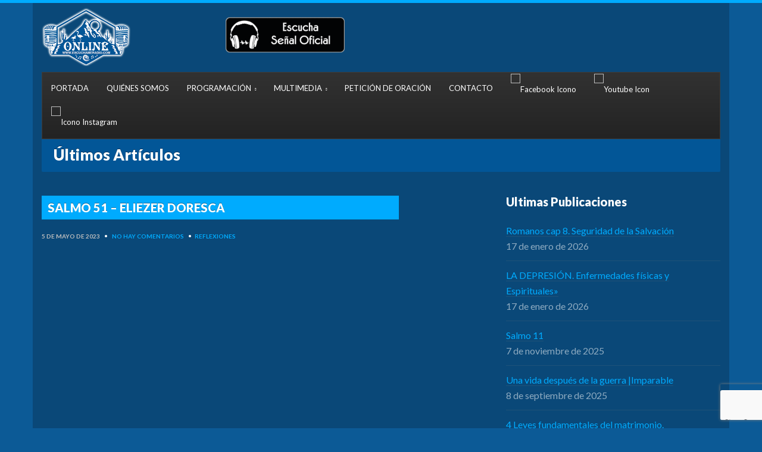

--- FILE ---
content_type: text/html; charset=UTF-8
request_url: https://escuchameradio.com/salmo-51-eliezer-doresca/
body_size: 15194
content:
<!DOCTYPE html>
<html lang="es">
<head>
	<meta charset="UTF-8">
	<meta name="viewport" content="width=device-width, initial-scale=1, maximum-scale=1">
	<title>SALMO 51 – ELIEZER DORESCA &#8211; ESCUCHAMERADIO</title>
<meta name='robots' content='max-image-preview:large' />
<link rel='dns-prefetch' href='//www.googletagmanager.com' />
<link rel='dns-prefetch' href='//fonts.googleapis.com' />
<link rel='dns-prefetch' href='//pagead2.googlesyndication.com' />
<link rel="alternate" type="application/rss+xml" title="ESCUCHAMERADIO &raquo; Feed" href="https://escuchameradio.com/feed/" />
<link rel="alternate" type="application/rss+xml" title="ESCUCHAMERADIO &raquo; Feed de los comentarios" href="https://escuchameradio.com/comments/feed/" />
<link rel="alternate" title="oEmbed (JSON)" type="application/json+oembed" href="https://escuchameradio.com/wp-json/oembed/1.0/embed?url=https%3A%2F%2Fescuchameradio.com%2Fsalmo-51-eliezer-doresca%2F" />
<link rel="alternate" title="oEmbed (XML)" type="text/xml+oembed" href="https://escuchameradio.com/wp-json/oembed/1.0/embed?url=https%3A%2F%2Fescuchameradio.com%2Fsalmo-51-eliezer-doresca%2F&#038;format=xml" />
<style id='wp-img-auto-sizes-contain-inline-css' type='text/css'>
img:is([sizes=auto i],[sizes^="auto," i]){contain-intrinsic-size:3000px 1500px}
/*# sourceURL=wp-img-auto-sizes-contain-inline-css */
</style>
<link rel='stylesheet' id='totalteam-fontawesome-css' href='https://escuchameradio.com/wp-content/plugins/total-team-lite/assets/css/font-awesome/font-awesome.min.css?ver=6.9' type='text/css' media='all' />
<link rel='stylesheet' id='totalteam-frontend-style-css' href='https://escuchameradio.com/wp-content/plugins/total-team-lite/assets/css/front-end.css?ver=1.1.3' type='text/css' media='all' />
<link rel='stylesheet' id='totalteam-slider-frontend-style-css' href='https://escuchameradio.com/wp-content/plugins/total-team-lite/assets/css/jquery-ui.css?ver=1.1.3' type='text/css' media='all' />
<link rel='stylesheet' id='totalteam-animation-style-css' href='https://escuchameradio.com/wp-content/plugins/total-team-lite/assets/css/animate.css?ver=1.1.3' type='text/css' media='all' />
<link rel='stylesheet' id='totalteam-slider-frontend-carousal-style-css' href='https://escuchameradio.com/wp-content/plugins/total-team-lite/assets/css/owl.carousel.css?ver=1.1.3' type='text/css' media='all' />
<link rel='stylesheet' id='totalteam-slider-frontend-carousal-default-style-css' href='https://escuchameradio.com/wp-content/plugins/total-team-lite/assets/css/owl.theme.default.min.css?ver=1.1.3' type='text/css' media='all' />
<link rel='stylesheet' id='totalteam-frontend-scrollbar-style-css' href='https://escuchameradio.com/wp-content/plugins/total-team-lite/assets/css/jquery.mCustomScrollbar.css?ver=1.1.3' type='text/css' media='all' />
<link rel='stylesheet' id='totalteam-frontend-gallery-style-css' href='https://escuchameradio.com/wp-content/plugins/total-team-lite/assets/css/colorbox.css?ver=1.1.3' type='text/css' media='all' />
<link rel='stylesheet' id='dashicons-css' href='https://escuchameradio.com/wp-includes/css/dashicons.min.css?ver=6.9' type='text/css' media='all' />
<style id='wp-emoji-styles-inline-css' type='text/css'>

	img.wp-smiley, img.emoji {
		display: inline !important;
		border: none !important;
		box-shadow: none !important;
		height: 1em !important;
		width: 1em !important;
		margin: 0 0.07em !important;
		vertical-align: -0.1em !important;
		background: none !important;
		padding: 0 !important;
	}
/*# sourceURL=wp-emoji-styles-inline-css */
</style>
<style id='wp-block-library-inline-css' type='text/css'>
:root{--wp-block-synced-color:#7a00df;--wp-block-synced-color--rgb:122,0,223;--wp-bound-block-color:var(--wp-block-synced-color);--wp-editor-canvas-background:#ddd;--wp-admin-theme-color:#007cba;--wp-admin-theme-color--rgb:0,124,186;--wp-admin-theme-color-darker-10:#006ba1;--wp-admin-theme-color-darker-10--rgb:0,107,160.5;--wp-admin-theme-color-darker-20:#005a87;--wp-admin-theme-color-darker-20--rgb:0,90,135;--wp-admin-border-width-focus:2px}@media (min-resolution:192dpi){:root{--wp-admin-border-width-focus:1.5px}}.wp-element-button{cursor:pointer}:root .has-very-light-gray-background-color{background-color:#eee}:root .has-very-dark-gray-background-color{background-color:#313131}:root .has-very-light-gray-color{color:#eee}:root .has-very-dark-gray-color{color:#313131}:root .has-vivid-green-cyan-to-vivid-cyan-blue-gradient-background{background:linear-gradient(135deg,#00d084,#0693e3)}:root .has-purple-crush-gradient-background{background:linear-gradient(135deg,#34e2e4,#4721fb 50%,#ab1dfe)}:root .has-hazy-dawn-gradient-background{background:linear-gradient(135deg,#faaca8,#dad0ec)}:root .has-subdued-olive-gradient-background{background:linear-gradient(135deg,#fafae1,#67a671)}:root .has-atomic-cream-gradient-background{background:linear-gradient(135deg,#fdd79a,#004a59)}:root .has-nightshade-gradient-background{background:linear-gradient(135deg,#330968,#31cdcf)}:root .has-midnight-gradient-background{background:linear-gradient(135deg,#020381,#2874fc)}:root{--wp--preset--font-size--normal:16px;--wp--preset--font-size--huge:42px}.has-regular-font-size{font-size:1em}.has-larger-font-size{font-size:2.625em}.has-normal-font-size{font-size:var(--wp--preset--font-size--normal)}.has-huge-font-size{font-size:var(--wp--preset--font-size--huge)}.has-text-align-center{text-align:center}.has-text-align-left{text-align:left}.has-text-align-right{text-align:right}.has-fit-text{white-space:nowrap!important}#end-resizable-editor-section{display:none}.aligncenter{clear:both}.items-justified-left{justify-content:flex-start}.items-justified-center{justify-content:center}.items-justified-right{justify-content:flex-end}.items-justified-space-between{justify-content:space-between}.screen-reader-text{border:0;clip-path:inset(50%);height:1px;margin:-1px;overflow:hidden;padding:0;position:absolute;width:1px;word-wrap:normal!important}.screen-reader-text:focus{background-color:#ddd;clip-path:none;color:#444;display:block;font-size:1em;height:auto;left:5px;line-height:normal;padding:15px 23px 14px;text-decoration:none;top:5px;width:auto;z-index:100000}html :where(.has-border-color){border-style:solid}html :where([style*=border-top-color]){border-top-style:solid}html :where([style*=border-right-color]){border-right-style:solid}html :where([style*=border-bottom-color]){border-bottom-style:solid}html :where([style*=border-left-color]){border-left-style:solid}html :where([style*=border-width]){border-style:solid}html :where([style*=border-top-width]){border-top-style:solid}html :where([style*=border-right-width]){border-right-style:solid}html :where([style*=border-bottom-width]){border-bottom-style:solid}html :where([style*=border-left-width]){border-left-style:solid}html :where(img[class*=wp-image-]){height:auto;max-width:100%}:where(figure){margin:0 0 1em}html :where(.is-position-sticky){--wp-admin--admin-bar--position-offset:var(--wp-admin--admin-bar--height,0px)}@media screen and (max-width:600px){html :where(.is-position-sticky){--wp-admin--admin-bar--position-offset:0px}}

/*# sourceURL=wp-block-library-inline-css */
</style><style id='global-styles-inline-css' type='text/css'>
:root{--wp--preset--aspect-ratio--square: 1;--wp--preset--aspect-ratio--4-3: 4/3;--wp--preset--aspect-ratio--3-4: 3/4;--wp--preset--aspect-ratio--3-2: 3/2;--wp--preset--aspect-ratio--2-3: 2/3;--wp--preset--aspect-ratio--16-9: 16/9;--wp--preset--aspect-ratio--9-16: 9/16;--wp--preset--color--black: #000000;--wp--preset--color--cyan-bluish-gray: #abb8c3;--wp--preset--color--white: #ffffff;--wp--preset--color--pale-pink: #f78da7;--wp--preset--color--vivid-red: #cf2e2e;--wp--preset--color--luminous-vivid-orange: #ff6900;--wp--preset--color--luminous-vivid-amber: #fcb900;--wp--preset--color--light-green-cyan: #7bdcb5;--wp--preset--color--vivid-green-cyan: #00d084;--wp--preset--color--pale-cyan-blue: #8ed1fc;--wp--preset--color--vivid-cyan-blue: #0693e3;--wp--preset--color--vivid-purple: #9b51e0;--wp--preset--gradient--vivid-cyan-blue-to-vivid-purple: linear-gradient(135deg,rgb(6,147,227) 0%,rgb(155,81,224) 100%);--wp--preset--gradient--light-green-cyan-to-vivid-green-cyan: linear-gradient(135deg,rgb(122,220,180) 0%,rgb(0,208,130) 100%);--wp--preset--gradient--luminous-vivid-amber-to-luminous-vivid-orange: linear-gradient(135deg,rgb(252,185,0) 0%,rgb(255,105,0) 100%);--wp--preset--gradient--luminous-vivid-orange-to-vivid-red: linear-gradient(135deg,rgb(255,105,0) 0%,rgb(207,46,46) 100%);--wp--preset--gradient--very-light-gray-to-cyan-bluish-gray: linear-gradient(135deg,rgb(238,238,238) 0%,rgb(169,184,195) 100%);--wp--preset--gradient--cool-to-warm-spectrum: linear-gradient(135deg,rgb(74,234,220) 0%,rgb(151,120,209) 20%,rgb(207,42,186) 40%,rgb(238,44,130) 60%,rgb(251,105,98) 80%,rgb(254,248,76) 100%);--wp--preset--gradient--blush-light-purple: linear-gradient(135deg,rgb(255,206,236) 0%,rgb(152,150,240) 100%);--wp--preset--gradient--blush-bordeaux: linear-gradient(135deg,rgb(254,205,165) 0%,rgb(254,45,45) 50%,rgb(107,0,62) 100%);--wp--preset--gradient--luminous-dusk: linear-gradient(135deg,rgb(255,203,112) 0%,rgb(199,81,192) 50%,rgb(65,88,208) 100%);--wp--preset--gradient--pale-ocean: linear-gradient(135deg,rgb(255,245,203) 0%,rgb(182,227,212) 50%,rgb(51,167,181) 100%);--wp--preset--gradient--electric-grass: linear-gradient(135deg,rgb(202,248,128) 0%,rgb(113,206,126) 100%);--wp--preset--gradient--midnight: linear-gradient(135deg,rgb(2,3,129) 0%,rgb(40,116,252) 100%);--wp--preset--font-size--small: 13px;--wp--preset--font-size--medium: 20px;--wp--preset--font-size--large: 36px;--wp--preset--font-size--x-large: 42px;--wp--preset--spacing--20: 0.44rem;--wp--preset--spacing--30: 0.67rem;--wp--preset--spacing--40: 1rem;--wp--preset--spacing--50: 1.5rem;--wp--preset--spacing--60: 2.25rem;--wp--preset--spacing--70: 3.38rem;--wp--preset--spacing--80: 5.06rem;--wp--preset--shadow--natural: 6px 6px 9px rgba(0, 0, 0, 0.2);--wp--preset--shadow--deep: 12px 12px 50px rgba(0, 0, 0, 0.4);--wp--preset--shadow--sharp: 6px 6px 0px rgba(0, 0, 0, 0.2);--wp--preset--shadow--outlined: 6px 6px 0px -3px rgb(255, 255, 255), 6px 6px rgb(0, 0, 0);--wp--preset--shadow--crisp: 6px 6px 0px rgb(0, 0, 0);}:root :where(.is-layout-flow) > :first-child{margin-block-start: 0;}:root :where(.is-layout-flow) > :last-child{margin-block-end: 0;}:root :where(.is-layout-flow) > *{margin-block-start: 24px;margin-block-end: 0;}:root :where(.is-layout-constrained) > :first-child{margin-block-start: 0;}:root :where(.is-layout-constrained) > :last-child{margin-block-end: 0;}:root :where(.is-layout-constrained) > *{margin-block-start: 24px;margin-block-end: 0;}:root :where(.is-layout-flex){gap: 24px;}:root :where(.is-layout-grid){gap: 24px;}body .is-layout-flex{display: flex;}.is-layout-flex{flex-wrap: wrap;align-items: center;}.is-layout-flex > :is(*, div){margin: 0;}body .is-layout-grid{display: grid;}.is-layout-grid > :is(*, div){margin: 0;}.has-black-color{color: var(--wp--preset--color--black) !important;}.has-cyan-bluish-gray-color{color: var(--wp--preset--color--cyan-bluish-gray) !important;}.has-white-color{color: var(--wp--preset--color--white) !important;}.has-pale-pink-color{color: var(--wp--preset--color--pale-pink) !important;}.has-vivid-red-color{color: var(--wp--preset--color--vivid-red) !important;}.has-luminous-vivid-orange-color{color: var(--wp--preset--color--luminous-vivid-orange) !important;}.has-luminous-vivid-amber-color{color: var(--wp--preset--color--luminous-vivid-amber) !important;}.has-light-green-cyan-color{color: var(--wp--preset--color--light-green-cyan) !important;}.has-vivid-green-cyan-color{color: var(--wp--preset--color--vivid-green-cyan) !important;}.has-pale-cyan-blue-color{color: var(--wp--preset--color--pale-cyan-blue) !important;}.has-vivid-cyan-blue-color{color: var(--wp--preset--color--vivid-cyan-blue) !important;}.has-vivid-purple-color{color: var(--wp--preset--color--vivid-purple) !important;}.has-black-background-color{background-color: var(--wp--preset--color--black) !important;}.has-cyan-bluish-gray-background-color{background-color: var(--wp--preset--color--cyan-bluish-gray) !important;}.has-white-background-color{background-color: var(--wp--preset--color--white) !important;}.has-pale-pink-background-color{background-color: var(--wp--preset--color--pale-pink) !important;}.has-vivid-red-background-color{background-color: var(--wp--preset--color--vivid-red) !important;}.has-luminous-vivid-orange-background-color{background-color: var(--wp--preset--color--luminous-vivid-orange) !important;}.has-luminous-vivid-amber-background-color{background-color: var(--wp--preset--color--luminous-vivid-amber) !important;}.has-light-green-cyan-background-color{background-color: var(--wp--preset--color--light-green-cyan) !important;}.has-vivid-green-cyan-background-color{background-color: var(--wp--preset--color--vivid-green-cyan) !important;}.has-pale-cyan-blue-background-color{background-color: var(--wp--preset--color--pale-cyan-blue) !important;}.has-vivid-cyan-blue-background-color{background-color: var(--wp--preset--color--vivid-cyan-blue) !important;}.has-vivid-purple-background-color{background-color: var(--wp--preset--color--vivid-purple) !important;}.has-black-border-color{border-color: var(--wp--preset--color--black) !important;}.has-cyan-bluish-gray-border-color{border-color: var(--wp--preset--color--cyan-bluish-gray) !important;}.has-white-border-color{border-color: var(--wp--preset--color--white) !important;}.has-pale-pink-border-color{border-color: var(--wp--preset--color--pale-pink) !important;}.has-vivid-red-border-color{border-color: var(--wp--preset--color--vivid-red) !important;}.has-luminous-vivid-orange-border-color{border-color: var(--wp--preset--color--luminous-vivid-orange) !important;}.has-luminous-vivid-amber-border-color{border-color: var(--wp--preset--color--luminous-vivid-amber) !important;}.has-light-green-cyan-border-color{border-color: var(--wp--preset--color--light-green-cyan) !important;}.has-vivid-green-cyan-border-color{border-color: var(--wp--preset--color--vivid-green-cyan) !important;}.has-pale-cyan-blue-border-color{border-color: var(--wp--preset--color--pale-cyan-blue) !important;}.has-vivid-cyan-blue-border-color{border-color: var(--wp--preset--color--vivid-cyan-blue) !important;}.has-vivid-purple-border-color{border-color: var(--wp--preset--color--vivid-purple) !important;}.has-vivid-cyan-blue-to-vivid-purple-gradient-background{background: var(--wp--preset--gradient--vivid-cyan-blue-to-vivid-purple) !important;}.has-light-green-cyan-to-vivid-green-cyan-gradient-background{background: var(--wp--preset--gradient--light-green-cyan-to-vivid-green-cyan) !important;}.has-luminous-vivid-amber-to-luminous-vivid-orange-gradient-background{background: var(--wp--preset--gradient--luminous-vivid-amber-to-luminous-vivid-orange) !important;}.has-luminous-vivid-orange-to-vivid-red-gradient-background{background: var(--wp--preset--gradient--luminous-vivid-orange-to-vivid-red) !important;}.has-very-light-gray-to-cyan-bluish-gray-gradient-background{background: var(--wp--preset--gradient--very-light-gray-to-cyan-bluish-gray) !important;}.has-cool-to-warm-spectrum-gradient-background{background: var(--wp--preset--gradient--cool-to-warm-spectrum) !important;}.has-blush-light-purple-gradient-background{background: var(--wp--preset--gradient--blush-light-purple) !important;}.has-blush-bordeaux-gradient-background{background: var(--wp--preset--gradient--blush-bordeaux) !important;}.has-luminous-dusk-gradient-background{background: var(--wp--preset--gradient--luminous-dusk) !important;}.has-pale-ocean-gradient-background{background: var(--wp--preset--gradient--pale-ocean) !important;}.has-electric-grass-gradient-background{background: var(--wp--preset--gradient--electric-grass) !important;}.has-midnight-gradient-background{background: var(--wp--preset--gradient--midnight) !important;}.has-small-font-size{font-size: var(--wp--preset--font-size--small) !important;}.has-medium-font-size{font-size: var(--wp--preset--font-size--medium) !important;}.has-large-font-size{font-size: var(--wp--preset--font-size--large) !important;}.has-x-large-font-size{font-size: var(--wp--preset--font-size--x-large) !important;}
/*# sourceURL=global-styles-inline-css */
</style>

<style id='classic-theme-styles-inline-css' type='text/css'>
/*! This file is auto-generated */
.wp-block-button__link{color:#fff;background-color:#32373c;border-radius:9999px;box-shadow:none;text-decoration:none;padding:calc(.667em + 2px) calc(1.333em + 2px);font-size:1.125em}.wp-block-file__button{background:#32373c;color:#fff;text-decoration:none}
/*# sourceURL=/wp-includes/css/classic-themes.min.css */
</style>
<link rel='stylesheet' id='prefix-style-css' href='https://escuchameradio.com/wp-content/plugins/bible-verse-of-the-day/bible-verse-of-the-day.css?ver=6.9' type='text/css' media='all' />
<link rel='stylesheet' id='contact-form-7-css' href='https://escuchameradio.com/wp-content/plugins/contact-form-7/includes/css/styles.css?ver=6.1.4' type='text/css' media='all' />
<link rel='stylesheet' id='menu-image-css' href='https://escuchameradio.com/wp-content/plugins/menu-image/includes/css/menu-image.css?ver=3.13' type='text/css' media='all' />
<link rel='stylesheet' id='google-font-lato-css' href='//fonts.googleapis.com/css?family=Lato%3A400%2C700%2C900%2C400italic&#038;ver=6.9' type='text/css' media='all' />
<link rel='stylesheet' id='flexslider-css' href='https://escuchameradio.com/wp-content/themes/escuchameradio/css/flexslider.css?ver=6.9' type='text/css' media='all' />
<link rel='stylesheet' id='font-awesome-css' href='https://escuchameradio.com/wp-content/themes/escuchameradio/panel/components/fontawesome/css/font-awesome.min.css?ver=5.5.2' type='text/css' media='all' />
<link rel='stylesheet' id='magnific-css' href='https://escuchameradio.com/wp-content/themes/escuchameradio/css/magnific.css?ver=6.9' type='text/css' media='all' />
<link rel='stylesheet' id='mmenu-css' href='https://escuchameradio.com/wp-content/themes/escuchameradio/css/mmenu.css?ver=6.9' type='text/css' media='all' />
<link rel='stylesheet' id='mediaelement-css' href='https://escuchameradio.com/wp-includes/js/mediaelement/mediaelementplayer-legacy.min.css?ver=4.2.17' type='text/css' media='all' />
<link rel='stylesheet' id='wp-mediaelement-css' href='https://escuchameradio.com/wp-includes/js/mediaelement/wp-mediaelement.min.css?ver=6.9' type='text/css' media='all' />
<link rel='stylesheet' id='ci-base-css' href='https://escuchameradio.com/wp-content/themes/escuchameradio/css/base.css?ver=6.9' type='text/css' media='all' />
<link rel='stylesheet' id='ci-theme-common-css' href='https://escuchameradio.com/wp-content/themes/escuchameradio/common/css/global.css?ver=5.5.2' type='text/css' media='all' />
<link rel='stylesheet' id='ci-style-css' href='https://escuchameradio.com/wp-content/themes/escuchameradio/style.css?ver=5.5.2' type='text/css' media='all' />
<style id='ci-style-inline-css' type='text/css'>
.section-title-wrap .section-title{background-color: #025697;background-image: url(https://escuchameradio.com/wp-content/uploads/2019/05/hero3.png);background-position: center center;background-repeat: repeat;} 
.section-title-wrap .section-title { }
/*# sourceURL=ci-style-inline-css */
</style>
<link rel='stylesheet' id='ci-color-scheme-css' href='https://escuchameradio.com/wp-content/themes/escuchameradio/colors/light_blue.css?ver=6.9' type='text/css' media='all' />
<script type="text/javascript" src="https://escuchameradio.com/wp-includes/js/jquery/jquery.min.js?ver=3.7.1" id="jquery-core-js"></script>
<script type="text/javascript" src="https://escuchameradio.com/wp-includes/js/jquery/jquery-migrate.min.js?ver=3.4.1" id="jquery-migrate-js"></script>
<script type="text/javascript" src="https://escuchameradio.com/wp-includes/js/jquery/ui/core.min.js?ver=1.13.3" id="jquery-ui-core-js"></script>
<script type="text/javascript" src="https://escuchameradio.com/wp-includes/js/jquery/ui/mouse.min.js?ver=1.13.3" id="jquery-ui-mouse-js"></script>
<script type="text/javascript" src="https://escuchameradio.com/wp-includes/js/jquery/ui/slider.min.js?ver=1.13.3" id="jquery-ui-slider-js"></script>
<script type="text/javascript" id="totalteam-frontend-script-js-extra">
/* <![CDATA[ */
var totalteam_frontend_js_params = {"ajax_url":"https://escuchameradio.com/wp-admin/admin-ajax.php","ajax_nonce":"888c181469"};
var totalteam_frontend_js_params = {"ajax_url":"https://escuchameradio.com/wp-admin/admin-ajax.php","ajax_nonce":"888c181469"};
//# sourceURL=totalteam-frontend-script-js-extra
/* ]]> */
</script>
<script type="text/javascript" src="https://escuchameradio.com/wp-content/plugins/total-team-lite/assets/js/frontend.js?ver=1.1.3" id="totalteam-frontend-script-js"></script>
<script type="text/javascript" src="https://escuchameradio.com/wp-content/plugins/total-team-lite/assets/js/simple-skillbar.js?ver=1.1.3" id="totalteam-bar-style-frontend-jquery-js"></script>
<script type="text/javascript" src="https://escuchameradio.com/wp-content/plugins/total-team-lite/assets/js/owl.carousel.js?ver=1.1.3" id="totalteam-frontend-caraousal-js"></script>
<script type="text/javascript" src="https://escuchameradio.com/wp-content/plugins/total-team-lite/assets/js/owl.animate.js?ver=1.1.3" id="totalteam-bar-style-frontend-animate-caraousal-js"></script>
<script type="text/javascript" src="https://escuchameradio.com/wp-content/plugins/total-team-lite/assets/js/owl.autoplay.js?ver=1.1.3" id="totalteam-bar-style-frontend-autoplay-caraousal-js"></script>
<script type="text/javascript" src="https://escuchameradio.com/wp-content/plugins/total-team-lite/assets/js/owl.navigation.js?ver=1.1.3" id="totalteam-bar-style-frontend-navigation-caraousal-js"></script>
<script type="text/javascript" src="https://escuchameradio.com/wp-content/plugins/total-team-lite/assets/js/jquery.mCustomScrollbar.concat.min.js?ver=1.1.3" id="totalteam-frontend-custom-scrollbar-js"></script>
<script type="text/javascript" id="totalteam-frontend-custom-gallery-js-extra">
/* <![CDATA[ */
var totalteam_frontend_colorbox_params = {"current":"image {current} of {total}","previous":"previous","next":"next","close":"close","xhrError":"This content failed to load.","imgError":"This image failed to load."};
var totalteam_frontend_colorbox_params = {"current":"image {current} of {total}","previous":"previous","next":"next","close":"close","xhrError":"This content failed to load.","imgError":"This image failed to load."};
//# sourceURL=totalteam-frontend-custom-gallery-js-extra
/* ]]> */
</script>
<script type="text/javascript" src="https://escuchameradio.com/wp-content/plugins/total-team-lite/assets/js/jquery.colorbox.js?ver=1.1.3" id="totalteam-frontend-custom-gallery-js"></script>
<script type="text/javascript" src="https://escuchameradio.com/wp-content/plugins/sticky-menu-or-anything-on-scroll/assets/js/jq-sticky-anything.min.js?ver=2.1.1" id="stickyAnythingLib-js"></script>

<!-- Fragmento de código de la etiqueta de Google (gtag.js) añadida por Site Kit -->
<!-- Fragmento de código de Google Analytics añadido por Site Kit -->
<script type="text/javascript" src="https://www.googletagmanager.com/gtag/js?id=GT-PBGVK4S" id="google_gtagjs-js" async></script>
<script type="text/javascript" id="google_gtagjs-js-after">
/* <![CDATA[ */
window.dataLayer = window.dataLayer || [];function gtag(){dataLayer.push(arguments);}
gtag("set","linker",{"domains":["escuchameradio.com"]});
gtag("js", new Date());
gtag("set", "developer_id.dZTNiMT", true);
gtag("config", "GT-PBGVK4S", {"googlesitekit_post_type":"post","googlesitekit_post_categories":"Reflexiones","googlesitekit_post_date":"20230505"});
//# sourceURL=google_gtagjs-js-after
/* ]]> */
</script>
<link rel="https://api.w.org/" href="https://escuchameradio.com/wp-json/" /><link rel="alternate" title="JSON" type="application/json" href="https://escuchameradio.com/wp-json/wp/v2/posts/1732" /><link rel="EditURI" type="application/rsd+xml" title="RSD" href="https://escuchameradio.com/xmlrpc.php?rsd" />
<meta name="generator" content="WordPress 6.9" />
<link rel="canonical" href="https://escuchameradio.com/salmo-51-eliezer-doresca/" />
<link rel='shortlink' href='https://escuchameradio.com/?p=1732' />
<meta name="generator" content="Site Kit by Google 1.170.0" /><meta name="generator" content="performance-lab 4.0.1; plugins: ">
<style type="text/css" id="simple-css-output">#player_web_tv{height: 637px;}@media only screen and (max-device-width: 600px) {#player_web_tv {height: 217px;}}</style><link rel="pingback" href="https://escuchameradio.com/xmlrpc.php" />
<!-- Metaetiquetas de Google AdSense añadidas por Site Kit -->
<meta name="google-adsense-platform-account" content="ca-host-pub-2644536267352236">
<meta name="google-adsense-platform-domain" content="sitekit.withgoogle.com">
<!-- Acabar con las metaetiquetas de Google AdSense añadidas por Site Kit -->

<!-- Fragmento de código de Google Adsense añadido por Site Kit -->
<script type="text/javascript" async="async" src="https://pagead2.googlesyndication.com/pagead/js/adsbygoogle.js?client=ca-pub-3292104290205198&amp;host=ca-host-pub-2644536267352236" crossorigin="anonymous"></script>

<!-- Final del fragmento de código de Google Adsense añadido por Site Kit -->
<link rel="icon" href="https://escuchameradio.com/wp-content/uploads/2020/04/logoescuchame-01-150x101-white-background-100x100.png" sizes="32x32" />
<link rel="icon" href="https://escuchameradio.com/wp-content/uploads/2020/04/logoescuchame-01-150x101-white-background.png" sizes="192x192" />
<link rel="apple-touch-icon" href="https://escuchameradio.com/wp-content/uploads/2020/04/logoescuchame-01-150x101-white-background.png" />
<meta name="msapplication-TileImage" content="https://escuchameradio.com/wp-content/uploads/2020/04/logoescuchame-01-150x101-white-background.png" />
				<style type="text/css">
					body{background-color: #0c5a96;background-repeat: no-repeat;} 				</style>
					<style type="text/css" id="wp-custom-css">
			.hero-player {
	display:none
}
#header {
    padding: 4px 0 0 0;
}
#logo {
    margin-bottom: 10px;
}

.navigation > li > a {
padding: 0px 15px 2px;
line-height: 4;
}
.row {
    margin-left: -15px;
    margin-right: -15px;
}
.footer-credits p {
    display:none
}
.footer-credits {
    display:none
}		</style>
					<style type="text/css">
				.container, #footer-wrap > .container { background: rgba(0, 0, 0,0.2); }
			</style>
		</head>

<body class="wp-singular post-template-default single single-post postid-1732 single-format-standard wp-theme-escuchameradio ci-muzak ci-muzak-5-5-2 ci-scheme-light_blue ci-dark-scheme">

	<div id="mobile-bar">
	<a class="menu-trigger" href="#mobilemenu"><i class="fa fa-bars"></i></a>
	<p class="mob-title">Portada</p>
</div>


	<div id="page">
		<div class="container">
			<header id="header">
				<div class="row row-table">
					<div class="col-md-3 col-sm-5 col-xs-12">
						<div id="logo" class="imglogo">
							<h1><a href="https://escuchameradio.com/"><img src="https://escuchameradio.com/wp-content/uploads/2020/04/logoescuchame-01-150x101-1.png" alt="ESCUCHAMERADIO" data-rjs="https://escuchameradio.com/wp-content/uploads/2020/06/logoescuchame-300px-v2.png" /></a></h1>													</div>
					</div>

					<div class="col-md-9 col-sm-7 col-xs-12">
						
						<div class="head-right">
							
														<div class="widgets-head">
								<div id="media_image-19" class="widget_media_image widget group"><h3 class="widget-title">Escucha Radio Oficial</h3><a href="https://escuchameradio.com/REP4/"><img width="200" height="100" src="https://escuchameradio.com/wp-content/uploads/2019/05/escucha-oficial-300x150.png" class="image wp-image-2409  attachment-200x100 size-200x100" alt="" style="max-width: 100%; height: auto;" title="Escucha Radio Oficial" decoding="async" srcset="https://escuchameradio.com/wp-content/uploads/2019/05/escucha-oficial-300x150.png 300w, https://escuchameradio.com/wp-content/uploads/2019/05/escucha-oficial-768x384.png 768w, https://escuchameradio.com/wp-content/uploads/2019/05/escucha-oficial-560x280.png 560w, https://escuchameradio.com/wp-content/uploads/2019/05/escucha-oficial-24x12.png 24w, https://escuchameradio.com/wp-content/uploads/2019/05/escucha-oficial-36x18.png 36w, https://escuchameradio.com/wp-content/uploads/2019/05/escucha-oficial-48x24.png 48w, https://escuchameradio.com/wp-content/uploads/2019/05/escucha-oficial.png 828w" sizes="(max-width: 200px) 100vw, 200px" /></a></div><div id="media_image-20" class="widget_media_image widget group"><h3 class="widget-title">Escucha Senal Clasicos</h3><a href="https://escuchameradio.com/REP5/"><img width="200" height="100" src="https://escuchameradio.com/wp-content/uploads/2019/05/escucha-clasicos-300x150.png" class="image wp-image-2411  attachment-200x100 size-200x100" alt="" style="max-width: 100%; height: auto;" title="Escucha Senal Clasicos" decoding="async" srcset="https://escuchameradio.com/wp-content/uploads/2019/05/escucha-clasicos-300x150.png 300w, https://escuchameradio.com/wp-content/uploads/2019/05/escucha-clasicos-768x384.png 768w, https://escuchameradio.com/wp-content/uploads/2019/05/escucha-clasicos-560x280.png 560w, https://escuchameradio.com/wp-content/uploads/2019/05/escucha-clasicos-24x12.png 24w, https://escuchameradio.com/wp-content/uploads/2019/05/escucha-clasicos-36x18.png 36w, https://escuchameradio.com/wp-content/uploads/2019/05/escucha-clasicos-48x24.png 48w, https://escuchameradio.com/wp-content/uploads/2019/05/escucha-clasicos.png 828w" sizes="(max-width: 200px) 100vw, 200px" /></a></div><div id="media_image-15" class="widget_media_image widget group"><h3 class="widget-title">Escuchame Radio TV app</h3><a href="https://play.google.com/store/apps/details?id=com.fenixstream.escuchameradio"><img width="200" height="100" src="https://escuchameradio.com/wp-content/uploads/2019/05/descarga-escuchameradio-300x150.png" class="image wp-image-2406  attachment-200x100 size-200x100" alt="" style="max-width: 100%; height: auto;" title="Escuchame Radio TV app" decoding="async" srcset="https://escuchameradio.com/wp-content/uploads/2019/05/descarga-escuchameradio-300x150.png 300w, https://escuchameradio.com/wp-content/uploads/2019/05/descarga-escuchameradio-768x384.png 768w, https://escuchameradio.com/wp-content/uploads/2019/05/descarga-escuchameradio-560x280.png 560w, https://escuchameradio.com/wp-content/uploads/2019/05/descarga-escuchameradio-24x12.png 24w, https://escuchameradio.com/wp-content/uploads/2019/05/descarga-escuchameradio-36x18.png 36w, https://escuchameradio.com/wp-content/uploads/2019/05/descarga-escuchameradio-48x24.png 48w, https://escuchameradio.com/wp-content/uploads/2019/05/descarga-escuchameradio.png 828w" sizes="(max-width: 200px) 100vw, 200px" /></a></div><div id="media_image-22" class="widget_media_image widget group"><h3 class="widget-title">Escuchame Radio Clasicos TV app</h3><a href="https://play.google.com/store/apps/details?id=com.fenixstream.escuchameradioclasicas"><img width="200" height="100" src="https://escuchameradio.com/wp-content/uploads/2019/05/descarga-clasicos-1-300x150.png" class="image wp-image-2412  attachment-200x100 size-200x100" alt="" style="max-width: 100%; height: auto;" title="Escuchame Radio Clasicos TV app" decoding="async" srcset="https://escuchameradio.com/wp-content/uploads/2019/05/descarga-clasicos-1-300x150.png 300w, https://escuchameradio.com/wp-content/uploads/2019/05/descarga-clasicos-1-768x384.png 768w, https://escuchameradio.com/wp-content/uploads/2019/05/descarga-clasicos-1-560x280.png 560w, https://escuchameradio.com/wp-content/uploads/2019/05/descarga-clasicos-1-24x12.png 24w, https://escuchameradio.com/wp-content/uploads/2019/05/descarga-clasicos-1-36x18.png 36w, https://escuchameradio.com/wp-content/uploads/2019/05/descarga-clasicos-1-48x24.png 48w, https://escuchameradio.com/wp-content/uploads/2019/05/descarga-clasicos-1.png 828w" sizes="(max-width: 200px) 100vw, 200px" /></a></div>							</div>
													</div>
						
					</div>
				</div>

								<div class="row">
					<div class="col-xs-12">
						<nav id="nav" class="nav">
	<ul id="navigation" class="navigation group"><li id="menu-item-300" class="menu-item menu-item-type-post_type menu-item-object-page menu-item-home menu-item-300"><a href="https://escuchameradio.com/">PORTADA</a></li>
<li id="menu-item-550" class="menu-item menu-item-type-post_type menu-item-object-page menu-item-550"><a href="https://escuchameradio.com/nosotros/">QUIÉNES SOMOS</a></li>
<li id="menu-item-1006" class="menu-item menu-item-type-custom menu-item-object-custom menu-item-has-children menu-item-1006"><a href="#">PROGRAMACIÓN</a>
<ul class="sub-menu">
	<li id="menu-item-1178" class="menu-item menu-item-type-taxonomy menu-item-object-category menu-item-1178"><a href="https://escuchameradio.com/categoria/simplemente-mujer/">SIMPLEMENTE MUJER</a></li>
	<li id="menu-item-783" class="menu-item menu-item-type-taxonomy menu-item-object-category menu-item-783"><a href="https://escuchameradio.com/categoria/orando/">ORANDO POR LAS NACIONES</a></li>
	<li id="menu-item-925" class="menu-item menu-item-type-taxonomy menu-item-object-category menu-item-925"><a href="https://escuchameradio.com/categoria/creciendo-a-partir-de-la-palabra/">CRECIENDO A PARTIR DE LA PALABRA</a></li>
	<li id="menu-item-1076" class="menu-item menu-item-type-taxonomy menu-item-object-category menu-item-1076"><a href="https://escuchameradio.com/categoria/familia/">DIOS EN LA FAMILIA</a></li>
	<li id="menu-item-806" class="menu-item menu-item-type-taxonomy menu-item-object-category current-post-ancestor current-menu-parent current-post-parent menu-item-806"><a href="https://escuchameradio.com/categoria/reflexiones/">REFLEXIONES</a></li>
	<li id="menu-item-1004" class="menu-item menu-item-type-taxonomy menu-item-object-category menu-item-1004"><a href="https://escuchameradio.com/categoria/vida-a-mi-generacion/">VIDA A MI GENERACIÓN</a></li>
</ul>
</li>
<li id="menu-item-1007" class="menu-item menu-item-type-custom menu-item-object-custom menu-item-has-children menu-item-1007"><a href="#">MULTIMEDIA</a>
<ul class="sub-menu">
	<li id="menu-item-199" class="menu-item menu-item-type-post_type menu-item-object-page menu-item-199"><a href="https://escuchameradio.com/videos/">VIDEOS</a></li>
</ul>
</li>
<li id="menu-item-662" class="menu-item menu-item-type-post_type menu-item-object-page menu-item-662"><a href="https://escuchameradio.com/portada/peticion-oracion/">PETICIÓN DE ORACIÓN</a></li>
<li id="menu-item-233" class="menu-item menu-item-type-post_type menu-item-object-page menu-item-233"><a href="https://escuchameradio.com/contacto/">CONTACTO</a></li>
<li id="menu-item-1056" class="menu-item menu-item-type-custom menu-item-object-custom menu-item-1056"><a href="https://www.facebook.com/Escuchameradio-Cristiana-101380438381485" class="menu-image-title-hide menu-image-not-hovered"><span class="menu-image-title-hide menu-image-title">Facebook</span><img width="49" height="48" src="https://escuchameradio.com/wp-content/uploads/2020/06/face48-1.png" class="menu-image menu-image-title-hide" alt="Facebook Icono" decoding="async" /></a></li>
<li id="menu-item-1060" class="menu-item menu-item-type-custom menu-item-object-custom menu-item-1060"><a href="https://www.youtube.com/channel/UCL_iFSSqa-NQXsqG1c9usWw" class="menu-image-title-hide menu-image-not-hovered"><span class="menu-image-title-hide menu-image-title">Youtube</span><img width="48" height="48" src="https://escuchameradio.com/wp-content/uploads/2020/06/youtube48.png" class="menu-image menu-image-title-hide" alt="Youtube Icon" decoding="async" /></a></li>
<li id="menu-item-1065" class="menu-item menu-item-type-custom menu-item-object-custom menu-item-1065"><a href="https://www.instagram.com/escuchameradio_2020/" class="menu-image-title-hide menu-image-not-hovered"><span class="menu-image-title-hide menu-image-title">Instagram</span><img width="48" height="48" src="https://escuchameradio.com/wp-content/uploads/2020/06/instagram48-1.png" class="menu-image menu-image-title-hide" alt="Icono Instagram" decoding="async" /></a></li>
</ul></nav>					</div>
				</div>
				
				<div id="mobilemenu"></div>
<div style="position: relative; top: 0; left: 0; width: 100%; padding-top: 0%;">
			</header>
<!-- /header -->	

<div class="row section-title-wrap section-title-no-top-radius">
	<div class="col-xs-12">
					<h3 class="section-title">Últimos Artículos</h3>
			</div>
</div>

<div class="row">
				
	<div class="col-md-8 content">
	
		
			<article class="inner-post post-1732 post type-post status-publish format-standard hentry category-reflexiones">

				<div class="post-intro">
										<h1 class="entry-title">
						SALMO 51 – ELIEZER DORESCA					</h1>
				</div>
	
				<div class="post-body group">
					
					<p class="meta">
						<time class="published post-date" datetime="2023-05-05T18:53:00-04:00">5 de mayo de 2023</time>
						<span class="bull">&bull;</span> <a href="https://escuchameradio.com/salmo-51-eliezer-doresca/#respond">No hay comentarios</a> 
						<span class="bull">&bull;</span><a href="https://escuchameradio.com/categoria/reflexiones/" rel="category tag">Reflexiones</a>					</p>

					<div class="entry-content">
						<p><iframe title="YouTube video player" src="https://www.youtube.com/embed/KzVrn8qgBAU" width="560" height="315" frameborder="0" allowfullscreen="allowfullscreen"></iframe></p>
					</div>
										
				</div>

				
	<div id="comments">
		<div class="post-comments">
			<p>Comments are closed.</p>
		</div>	</div>
				
				<p class="meta"></p> 

			</article>
			
			
	</div>
	
	<aside class="col-md-4 sidebar">

		
		<div id="recent-posts-4" class="widget_recent_entries widget group">
		<h3 class="widget-title">Ultimas Publicaciones</h3>
		<ul>
											<li>
					<a href="https://escuchameradio.com/romanos-cap-8-seguridad-de-la-salvacion/">Romanos cap 8. Seguridad de la Salvación</a>
											<span class="post-date">17 de enero de 2026</span>
									</li>
											<li>
					<a href="https://escuchameradio.com/la-depresion-enfermedades-fisicas-y-espirituales/">LA DEPRESIÓN. Enfermedades físicas y Espirituales»</a>
											<span class="post-date">17 de enero de 2026</span>
									</li>
											<li>
					<a href="https://escuchameradio.com/salmo-11/">Salmo 11</a>
											<span class="post-date">7 de noviembre de 2025</span>
									</li>
											<li>
					<a href="https://escuchameradio.com/una-vida-despues-de-la-guerra-imparable/">Una vida después de la guerra |Imparable</a>
											<span class="post-date">8 de septiembre de 2025</span>
									</li>
											<li>
					<a href="https://escuchameradio.com/4-leyes-fundamentales-del-matrimonio/">4 Leyes fundamentales del matrimonio.</a>
											<span class="post-date">13 de agosto de 2025</span>
									</li>
											<li>
					<a href="https://escuchameradio.com/enfermedades-fisicas-y-espirituales/">Enfermedades físicas y espirituales</a>
											<span class="post-date">13 de agosto de 2025</span>
									</li>
					</ul>

		</div>		
	</aside>

</div>		


	</div>

	<div id="footer-wrap">
		<div class="container">
			<footer class="row">
				<div class="col-md-12">
					<div id="footer">
						<div class="row">
							<div class="col-sm-4 widget-area">
								<div id="custom_html-3" class="widget_text widget_custom_html widget group"><h3 class="widget-title">Nuestro WhatsApp</h3><div class="textwidget custom-html-widget"><p style="text-align: center;line-height: 100%"><span style="font-family: arial, helvetica, sans-serif;">Escuchameradio</span> <strong><em>¨La Radio que más impacta!¨</em></strong></p>
<img class=" wp-image-521 aligncenter" src="https://escuchameradio.com/wp-content/uploads/2019/05/whatsapp-300x300.png" alt="" width="60" height="60" />
<p style="text-align: center;"><span style="font-size: 14pt;">+56933072888 |+56998339478</span></p></div></div>							</div>
									
							<div class="col-sm-4 widget-area">
								<div id="custom_html-4" class="widget_text widget_custom_html widget group"><h3 class="widget-title">Escuchame Radio</h3><div class="textwidget custom-html-widget"><p style="text-align: justify;">Escuchameradio tiene la misión de evangelizar a quienes todavía no han creído que Jesucristo es el camino, la verdad y la vida y sólo por medio de él tenemos vida eterna.</p></div></div>							</div>
								
							<div class="col-sm-4 widget-area">
								<div id="custom_html-1" class="widget_text widget_custom_html widget group"><h3 class="widget-title">Contacto</h3><div class="textwidget custom-html-widget"><p style="margin: 0;"><img class=" wp-image-533 aligncenter" src="https://escuchameradio.com/wp-content/uploads/2019/05/logoescuchame-01-300x203.png" alt="" width="150" height="143" /></p>
<p style="text-align: center;font-size: 14pt;">contacto@escuchameradio.com</p></div></div>							</div>
						</div>
					</div>

										<div class="footer-credits">
						<div class="row">
							<div class="col-sm-6 col-xs-12">
								<p class="footer-left">
																	</p>
							</div>

							<div class="col-sm-6 col-xs-12">
								<p class="footer-right">
									Todos los Derechos Reservados 2022								</p>
							</div>
						</div>
					</div>
									</div>
			</footer>	
		</div>
	</div>
</div>	

<script type="speculationrules">
{"prefetch":[{"source":"document","where":{"and":[{"href_matches":"/*"},{"not":{"href_matches":["/wp-*.php","/wp-admin/*","/wp-content/uploads/*","/wp-content/*","/wp-content/plugins/*","/wp-content/themes/escuchameradio/*","/*\\?(.+)"]}},{"not":{"selector_matches":"a[rel~=\"nofollow\"]"}},{"not":{"selector_matches":".no-prefetch, .no-prefetch a"}}]},"eagerness":"conservative"}]}
</script>
<script type="text/javascript" src="https://escuchameradio.com/wp-includes/js/dist/hooks.min.js?ver=dd5603f07f9220ed27f1" id="wp-hooks-js"></script>
<script type="text/javascript" src="https://escuchameradio.com/wp-includes/js/dist/i18n.min.js?ver=c26c3dc7bed366793375" id="wp-i18n-js"></script>
<script type="text/javascript" id="wp-i18n-js-after">
/* <![CDATA[ */
wp.i18n.setLocaleData( { 'text direction\u0004ltr': [ 'ltr' ] } );
//# sourceURL=wp-i18n-js-after
/* ]]> */
</script>
<script type="text/javascript" src="https://escuchameradio.com/wp-content/plugins/contact-form-7/includes/swv/js/index.js?ver=6.1.4" id="swv-js"></script>
<script type="text/javascript" id="contact-form-7-js-translations">
/* <![CDATA[ */
( function( domain, translations ) {
	var localeData = translations.locale_data[ domain ] || translations.locale_data.messages;
	localeData[""].domain = domain;
	wp.i18n.setLocaleData( localeData, domain );
} )( "contact-form-7", {"translation-revision-date":"2025-12-01 15:45:40+0000","generator":"GlotPress\/4.0.3","domain":"messages","locale_data":{"messages":{"":{"domain":"messages","plural-forms":"nplurals=2; plural=n != 1;","lang":"es"},"This contact form is placed in the wrong place.":["Este formulario de contacto est\u00e1 situado en el lugar incorrecto."],"Error:":["Error:"]}},"comment":{"reference":"includes\/js\/index.js"}} );
//# sourceURL=contact-form-7-js-translations
/* ]]> */
</script>
<script type="text/javascript" id="contact-form-7-js-before">
/* <![CDATA[ */
var wpcf7 = {
    "api": {
        "root": "https:\/\/escuchameradio.com\/wp-json\/",
        "namespace": "contact-form-7\/v1"
    }
};
//# sourceURL=contact-form-7-js-before
/* ]]> */
</script>
<script type="text/javascript" src="https://escuchameradio.com/wp-content/plugins/contact-form-7/includes/js/index.js?ver=6.1.4" id="contact-form-7-js"></script>
<script type="text/javascript" id="stickThis-js-extra">
/* <![CDATA[ */
var sticky_anything_engage = {"element":"#navigation","topspace":"-1","minscreenwidth":"0","maxscreenwidth":"999999","zindex":"1","legacymode":"","dynamicmode":"","debugmode":"","pushup":"","adminbar":"1"};
//# sourceURL=stickThis-js-extra
/* ]]> */
</script>
<script type="text/javascript" src="https://escuchameradio.com/wp-content/plugins/sticky-menu-or-anything-on-scroll/assets/js/stickThis.js?ver=2.1.1" id="stickThis-js"></script>
<script type="text/javascript" src="https://escuchameradio.com/wp-content/themes/escuchameradio/js/jquery.isotope.min.js?ver=6.9" id="jquery-isotope-js"></script>
<script type="text/javascript" src="https://escuchameradio.com/wp-content/themes/escuchameradio/js/superfish.js?ver=6.9" id="jquery-superfish-js"></script>
<script type="text/javascript" src="https://escuchameradio.com/wp-content/themes/escuchameradio/js/jquery.mmenu.min.all.js?ver=6.9" id="jquery-mmenu-js"></script>
<script type="text/javascript" src="https://escuchameradio.com/wp-content/themes/escuchameradio/js/jquery.flexslider-min.js?ver=6.9" id="jquery-flexslider-js"></script>
<script type="text/javascript" src="https://escuchameradio.com/wp-content/themes/escuchameradio/js/jquery.magnific-popup.js?ver=6.9" id="jquery-magnific-popup-js"></script>
<script type="text/javascript" src="https://escuchameradio.com/wp-content/themes/escuchameradio/js/jquery.equalHeights.js?ver=6.9" id="jquery-equalheights-js"></script>
<script type="text/javascript" src="https://escuchameradio.com/wp-content/themes/escuchameradio/panel/scripts/jquery.fitvids.js?ver=5.5.2" id="jquery-fitVids-js"></script>
<script type="text/javascript" src="https://escuchameradio.com/wp-content/themes/escuchameradio/js/soundmanager2/script/soundmanager2-nodebug-jsmin.js?ver=2.97a" id="soundmanager-core-js"></script>
<script type="text/javascript" src="https://escuchameradio.com/wp-content/themes/escuchameradio/js/soundmanager2/script/mp3-player-button.js?ver=2.97" id="soundmanager-mp3-button-js"></script>
<script type="text/javascript" src="https://escuchameradio.com/wp-content/themes/escuchameradio/js/jquery.shoutcast.min.js?ver=5.5.2" id="jquery-shoutcast-js"></script>
<script type="text/javascript" src="https://escuchameradio.com/wp-content/themes/escuchameradio/js/ci_audioplayer.js?ver=5.5.2" id="ci_audioplayer-js"></script>
<script type="text/javascript" id="mediaelement-core-js-before">
/* <![CDATA[ */
var mejsL10n = {"language":"es","strings":{"mejs.download-file":"Descargar archivo","mejs.install-flash":"Est\u00e1s usando un navegador que no tiene Flash activo o instalado. Por favor, activa el componente del reproductor Flash o descarga la \u00faltima versi\u00f3n desde https://get.adobe.com/flashplayer/","mejs.fullscreen":"Pantalla completa","mejs.play":"Reproducir","mejs.pause":"Pausa","mejs.time-slider":"Control de tiempo","mejs.time-help-text":"Usa las teclas de direcci\u00f3n izquierda/derecha para avanzar un segundo y las flechas arriba/abajo para avanzar diez segundos.","mejs.live-broadcast":"Transmisi\u00f3n en vivo","mejs.volume-help-text":"Utiliza las teclas de flecha arriba/abajo para aumentar o disminuir el volumen.","mejs.unmute":"Activar el sonido","mejs.mute":"Silenciar","mejs.volume-slider":"Control de volumen","mejs.video-player":"Reproductor de v\u00eddeo","mejs.audio-player":"Reproductor de audio","mejs.captions-subtitles":"Pies de foto / Subt\u00edtulos","mejs.captions-chapters":"Cap\u00edtulos","mejs.none":"Ninguna","mejs.afrikaans":"Afrik\u00e1ans","mejs.albanian":"Albano","mejs.arabic":"\u00c1rabe","mejs.belarusian":"Bielorruso","mejs.bulgarian":"B\u00falgaro","mejs.catalan":"Catal\u00e1n","mejs.chinese":"Chino","mejs.chinese-simplified":"Chino (Simplificado)","mejs.chinese-traditional":"Chino (Tradicional)","mejs.croatian":"Croata","mejs.czech":"Checo","mejs.danish":"Dan\u00e9s","mejs.dutch":"Neerland\u00e9s","mejs.english":"Ingl\u00e9s","mejs.estonian":"Estonio","mejs.filipino":"Filipino","mejs.finnish":"Fin\u00e9s","mejs.french":"Franc\u00e9s","mejs.galician":"Gallego","mejs.german":"Alem\u00e1n","mejs.greek":"Griego","mejs.haitian-creole":"Creole haitiano","mejs.hebrew":"Hebreo","mejs.hindi":"Indio","mejs.hungarian":"H\u00fangaro","mejs.icelandic":"Island\u00e9s","mejs.indonesian":"Indonesio","mejs.irish":"Irland\u00e9s","mejs.italian":"Italiano","mejs.japanese":"Japon\u00e9s","mejs.korean":"Coreano","mejs.latvian":"Let\u00f3n","mejs.lithuanian":"Lituano","mejs.macedonian":"Macedonio","mejs.malay":"Malayo","mejs.maltese":"Malt\u00e9s","mejs.norwegian":"Noruego","mejs.persian":"Persa","mejs.polish":"Polaco","mejs.portuguese":"Portugu\u00e9s","mejs.romanian":"Rumano","mejs.russian":"Ruso","mejs.serbian":"Serbio","mejs.slovak":"Eslovaco","mejs.slovenian":"Esloveno","mejs.spanish":"Espa\u00f1ol","mejs.swahili":"Swahili","mejs.swedish":"Sueco","mejs.tagalog":"Tagalo","mejs.thai":"Tailand\u00e9s","mejs.turkish":"Turco","mejs.ukrainian":"Ukraniano","mejs.vietnamese":"Vietnamita","mejs.welsh":"Gal\u00e9s","mejs.yiddish":"Yiddish"}};
//# sourceURL=mediaelement-core-js-before
/* ]]> */
</script>
<script type="text/javascript" src="https://escuchameradio.com/wp-includes/js/mediaelement/mediaelement-and-player.min.js?ver=4.2.17" id="mediaelement-core-js"></script>
<script type="text/javascript" src="https://escuchameradio.com/wp-includes/js/mediaelement/mediaelement-migrate.min.js?ver=6.9" id="mediaelement-migrate-js"></script>
<script type="text/javascript" id="mediaelement-js-extra">
/* <![CDATA[ */
var _wpmejsSettings = {"pluginPath":"/wp-includes/js/mediaelement/","classPrefix":"mejs-","stretching":"responsive","audioShortcodeLibrary":"mediaelement","videoShortcodeLibrary":"mediaelement"};
//# sourceURL=mediaelement-js-extra
/* ]]> */
</script>
<script type="text/javascript" src="https://escuchameradio.com/wp-includes/js/mediaelement/wp-mediaelement.min.js?ver=6.9" id="wp-mediaelement-js"></script>
<script type="text/javascript" id="ci-front-scripts-js-extra">
/* <![CDATA[ */
var ThemeOption = {"theme_url":"https://escuchameradio.com/wp-content/themes/escuchameradio","swfPath":"https://escuchameradio.com/wp-content/themes/escuchameradio/js/soundmanager2/swf/","mapStyles":null};
//# sourceURL=ci-front-scripts-js-extra
/* ]]> */
</script>
<script type="text/javascript" src="https://escuchameradio.com/wp-content/themes/escuchameradio/js/scripts.js?ver=5.5.2" id="ci-front-scripts-js"></script>
<script type="text/javascript" src="https://escuchameradio.com/wp-content/themes/escuchameradio/panel/components/retinajs/dist/retina.js?ver=5.5.2" id="retinajs-js"></script>
<script type="text/javascript" src="https://www.google.com/recaptcha/api.js?render=6LfnzKUUAAAAAJmLbnJ_ablws3boIPXI0JqHqOu3&amp;ver=3.0" id="google-recaptcha-js"></script>
<script type="text/javascript" src="https://escuchameradio.com/wp-includes/js/dist/vendor/wp-polyfill.min.js?ver=3.15.0" id="wp-polyfill-js"></script>
<script type="text/javascript" id="wpcf7-recaptcha-js-before">
/* <![CDATA[ */
var wpcf7_recaptcha = {
    "sitekey": "6LfnzKUUAAAAAJmLbnJ_ablws3boIPXI0JqHqOu3",
    "actions": {
        "homepage": "homepage",
        "contactform": "contactform"
    }
};
//# sourceURL=wpcf7-recaptcha-js-before
/* ]]> */
</script>
<script type="text/javascript" src="https://escuchameradio.com/wp-content/plugins/contact-form-7/modules/recaptcha/index.js?ver=6.1.4" id="wpcf7-recaptcha-js"></script>
<script id="wp-emoji-settings" type="application/json">
{"baseUrl":"https://s.w.org/images/core/emoji/17.0.2/72x72/","ext":".png","svgUrl":"https://s.w.org/images/core/emoji/17.0.2/svg/","svgExt":".svg","source":{"concatemoji":"https://escuchameradio.com/wp-includes/js/wp-emoji-release.min.js?ver=6.9"}}
</script>
<script type="module">
/* <![CDATA[ */
/*! This file is auto-generated */
const a=JSON.parse(document.getElementById("wp-emoji-settings").textContent),o=(window._wpemojiSettings=a,"wpEmojiSettingsSupports"),s=["flag","emoji"];function i(e){try{var t={supportTests:e,timestamp:(new Date).valueOf()};sessionStorage.setItem(o,JSON.stringify(t))}catch(e){}}function c(e,t,n){e.clearRect(0,0,e.canvas.width,e.canvas.height),e.fillText(t,0,0);t=new Uint32Array(e.getImageData(0,0,e.canvas.width,e.canvas.height).data);e.clearRect(0,0,e.canvas.width,e.canvas.height),e.fillText(n,0,0);const a=new Uint32Array(e.getImageData(0,0,e.canvas.width,e.canvas.height).data);return t.every((e,t)=>e===a[t])}function p(e,t){e.clearRect(0,0,e.canvas.width,e.canvas.height),e.fillText(t,0,0);var n=e.getImageData(16,16,1,1);for(let e=0;e<n.data.length;e++)if(0!==n.data[e])return!1;return!0}function u(e,t,n,a){switch(t){case"flag":return n(e,"\ud83c\udff3\ufe0f\u200d\u26a7\ufe0f","\ud83c\udff3\ufe0f\u200b\u26a7\ufe0f")?!1:!n(e,"\ud83c\udde8\ud83c\uddf6","\ud83c\udde8\u200b\ud83c\uddf6")&&!n(e,"\ud83c\udff4\udb40\udc67\udb40\udc62\udb40\udc65\udb40\udc6e\udb40\udc67\udb40\udc7f","\ud83c\udff4\u200b\udb40\udc67\u200b\udb40\udc62\u200b\udb40\udc65\u200b\udb40\udc6e\u200b\udb40\udc67\u200b\udb40\udc7f");case"emoji":return!a(e,"\ud83e\u1fac8")}return!1}function f(e,t,n,a){let r;const o=(r="undefined"!=typeof WorkerGlobalScope&&self instanceof WorkerGlobalScope?new OffscreenCanvas(300,150):document.createElement("canvas")).getContext("2d",{willReadFrequently:!0}),s=(o.textBaseline="top",o.font="600 32px Arial",{});return e.forEach(e=>{s[e]=t(o,e,n,a)}),s}function r(e){var t=document.createElement("script");t.src=e,t.defer=!0,document.head.appendChild(t)}a.supports={everything:!0,everythingExceptFlag:!0},new Promise(t=>{let n=function(){try{var e=JSON.parse(sessionStorage.getItem(o));if("object"==typeof e&&"number"==typeof e.timestamp&&(new Date).valueOf()<e.timestamp+604800&&"object"==typeof e.supportTests)return e.supportTests}catch(e){}return null}();if(!n){if("undefined"!=typeof Worker&&"undefined"!=typeof OffscreenCanvas&&"undefined"!=typeof URL&&URL.createObjectURL&&"undefined"!=typeof Blob)try{var e="postMessage("+f.toString()+"("+[JSON.stringify(s),u.toString(),c.toString(),p.toString()].join(",")+"));",a=new Blob([e],{type:"text/javascript"});const r=new Worker(URL.createObjectURL(a),{name:"wpTestEmojiSupports"});return void(r.onmessage=e=>{i(n=e.data),r.terminate(),t(n)})}catch(e){}i(n=f(s,u,c,p))}t(n)}).then(e=>{for(const n in e)a.supports[n]=e[n],a.supports.everything=a.supports.everything&&a.supports[n],"flag"!==n&&(a.supports.everythingExceptFlag=a.supports.everythingExceptFlag&&a.supports[n]);var t;a.supports.everythingExceptFlag=a.supports.everythingExceptFlag&&!a.supports.flag,a.supports.everything||((t=a.source||{}).concatemoji?r(t.concatemoji):t.wpemoji&&t.twemoji&&(r(t.twemoji),r(t.wpemoji)))});
//# sourceURL=https://escuchameradio.com/wp-includes/js/wp-emoji-loader.min.js
/* ]]> */
</script>

</body>
</html>	


--- FILE ---
content_type: text/html; charset=utf-8
request_url: https://www.google.com/recaptcha/api2/anchor?ar=1&k=6LfnzKUUAAAAAJmLbnJ_ablws3boIPXI0JqHqOu3&co=aHR0cHM6Ly9lc2N1Y2hhbWVyYWRpby5jb206NDQz&hl=en&v=PoyoqOPhxBO7pBk68S4YbpHZ&size=invisible&anchor-ms=20000&execute-ms=30000&cb=wgp9lzq3ntna
body_size: 48934
content:
<!DOCTYPE HTML><html dir="ltr" lang="en"><head><meta http-equiv="Content-Type" content="text/html; charset=UTF-8">
<meta http-equiv="X-UA-Compatible" content="IE=edge">
<title>reCAPTCHA</title>
<style type="text/css">
/* cyrillic-ext */
@font-face {
  font-family: 'Roboto';
  font-style: normal;
  font-weight: 400;
  font-stretch: 100%;
  src: url(//fonts.gstatic.com/s/roboto/v48/KFO7CnqEu92Fr1ME7kSn66aGLdTylUAMa3GUBHMdazTgWw.woff2) format('woff2');
  unicode-range: U+0460-052F, U+1C80-1C8A, U+20B4, U+2DE0-2DFF, U+A640-A69F, U+FE2E-FE2F;
}
/* cyrillic */
@font-face {
  font-family: 'Roboto';
  font-style: normal;
  font-weight: 400;
  font-stretch: 100%;
  src: url(//fonts.gstatic.com/s/roboto/v48/KFO7CnqEu92Fr1ME7kSn66aGLdTylUAMa3iUBHMdazTgWw.woff2) format('woff2');
  unicode-range: U+0301, U+0400-045F, U+0490-0491, U+04B0-04B1, U+2116;
}
/* greek-ext */
@font-face {
  font-family: 'Roboto';
  font-style: normal;
  font-weight: 400;
  font-stretch: 100%;
  src: url(//fonts.gstatic.com/s/roboto/v48/KFO7CnqEu92Fr1ME7kSn66aGLdTylUAMa3CUBHMdazTgWw.woff2) format('woff2');
  unicode-range: U+1F00-1FFF;
}
/* greek */
@font-face {
  font-family: 'Roboto';
  font-style: normal;
  font-weight: 400;
  font-stretch: 100%;
  src: url(//fonts.gstatic.com/s/roboto/v48/KFO7CnqEu92Fr1ME7kSn66aGLdTylUAMa3-UBHMdazTgWw.woff2) format('woff2');
  unicode-range: U+0370-0377, U+037A-037F, U+0384-038A, U+038C, U+038E-03A1, U+03A3-03FF;
}
/* math */
@font-face {
  font-family: 'Roboto';
  font-style: normal;
  font-weight: 400;
  font-stretch: 100%;
  src: url(//fonts.gstatic.com/s/roboto/v48/KFO7CnqEu92Fr1ME7kSn66aGLdTylUAMawCUBHMdazTgWw.woff2) format('woff2');
  unicode-range: U+0302-0303, U+0305, U+0307-0308, U+0310, U+0312, U+0315, U+031A, U+0326-0327, U+032C, U+032F-0330, U+0332-0333, U+0338, U+033A, U+0346, U+034D, U+0391-03A1, U+03A3-03A9, U+03B1-03C9, U+03D1, U+03D5-03D6, U+03F0-03F1, U+03F4-03F5, U+2016-2017, U+2034-2038, U+203C, U+2040, U+2043, U+2047, U+2050, U+2057, U+205F, U+2070-2071, U+2074-208E, U+2090-209C, U+20D0-20DC, U+20E1, U+20E5-20EF, U+2100-2112, U+2114-2115, U+2117-2121, U+2123-214F, U+2190, U+2192, U+2194-21AE, U+21B0-21E5, U+21F1-21F2, U+21F4-2211, U+2213-2214, U+2216-22FF, U+2308-230B, U+2310, U+2319, U+231C-2321, U+2336-237A, U+237C, U+2395, U+239B-23B7, U+23D0, U+23DC-23E1, U+2474-2475, U+25AF, U+25B3, U+25B7, U+25BD, U+25C1, U+25CA, U+25CC, U+25FB, U+266D-266F, U+27C0-27FF, U+2900-2AFF, U+2B0E-2B11, U+2B30-2B4C, U+2BFE, U+3030, U+FF5B, U+FF5D, U+1D400-1D7FF, U+1EE00-1EEFF;
}
/* symbols */
@font-face {
  font-family: 'Roboto';
  font-style: normal;
  font-weight: 400;
  font-stretch: 100%;
  src: url(//fonts.gstatic.com/s/roboto/v48/KFO7CnqEu92Fr1ME7kSn66aGLdTylUAMaxKUBHMdazTgWw.woff2) format('woff2');
  unicode-range: U+0001-000C, U+000E-001F, U+007F-009F, U+20DD-20E0, U+20E2-20E4, U+2150-218F, U+2190, U+2192, U+2194-2199, U+21AF, U+21E6-21F0, U+21F3, U+2218-2219, U+2299, U+22C4-22C6, U+2300-243F, U+2440-244A, U+2460-24FF, U+25A0-27BF, U+2800-28FF, U+2921-2922, U+2981, U+29BF, U+29EB, U+2B00-2BFF, U+4DC0-4DFF, U+FFF9-FFFB, U+10140-1018E, U+10190-1019C, U+101A0, U+101D0-101FD, U+102E0-102FB, U+10E60-10E7E, U+1D2C0-1D2D3, U+1D2E0-1D37F, U+1F000-1F0FF, U+1F100-1F1AD, U+1F1E6-1F1FF, U+1F30D-1F30F, U+1F315, U+1F31C, U+1F31E, U+1F320-1F32C, U+1F336, U+1F378, U+1F37D, U+1F382, U+1F393-1F39F, U+1F3A7-1F3A8, U+1F3AC-1F3AF, U+1F3C2, U+1F3C4-1F3C6, U+1F3CA-1F3CE, U+1F3D4-1F3E0, U+1F3ED, U+1F3F1-1F3F3, U+1F3F5-1F3F7, U+1F408, U+1F415, U+1F41F, U+1F426, U+1F43F, U+1F441-1F442, U+1F444, U+1F446-1F449, U+1F44C-1F44E, U+1F453, U+1F46A, U+1F47D, U+1F4A3, U+1F4B0, U+1F4B3, U+1F4B9, U+1F4BB, U+1F4BF, U+1F4C8-1F4CB, U+1F4D6, U+1F4DA, U+1F4DF, U+1F4E3-1F4E6, U+1F4EA-1F4ED, U+1F4F7, U+1F4F9-1F4FB, U+1F4FD-1F4FE, U+1F503, U+1F507-1F50B, U+1F50D, U+1F512-1F513, U+1F53E-1F54A, U+1F54F-1F5FA, U+1F610, U+1F650-1F67F, U+1F687, U+1F68D, U+1F691, U+1F694, U+1F698, U+1F6AD, U+1F6B2, U+1F6B9-1F6BA, U+1F6BC, U+1F6C6-1F6CF, U+1F6D3-1F6D7, U+1F6E0-1F6EA, U+1F6F0-1F6F3, U+1F6F7-1F6FC, U+1F700-1F7FF, U+1F800-1F80B, U+1F810-1F847, U+1F850-1F859, U+1F860-1F887, U+1F890-1F8AD, U+1F8B0-1F8BB, U+1F8C0-1F8C1, U+1F900-1F90B, U+1F93B, U+1F946, U+1F984, U+1F996, U+1F9E9, U+1FA00-1FA6F, U+1FA70-1FA7C, U+1FA80-1FA89, U+1FA8F-1FAC6, U+1FACE-1FADC, U+1FADF-1FAE9, U+1FAF0-1FAF8, U+1FB00-1FBFF;
}
/* vietnamese */
@font-face {
  font-family: 'Roboto';
  font-style: normal;
  font-weight: 400;
  font-stretch: 100%;
  src: url(//fonts.gstatic.com/s/roboto/v48/KFO7CnqEu92Fr1ME7kSn66aGLdTylUAMa3OUBHMdazTgWw.woff2) format('woff2');
  unicode-range: U+0102-0103, U+0110-0111, U+0128-0129, U+0168-0169, U+01A0-01A1, U+01AF-01B0, U+0300-0301, U+0303-0304, U+0308-0309, U+0323, U+0329, U+1EA0-1EF9, U+20AB;
}
/* latin-ext */
@font-face {
  font-family: 'Roboto';
  font-style: normal;
  font-weight: 400;
  font-stretch: 100%;
  src: url(//fonts.gstatic.com/s/roboto/v48/KFO7CnqEu92Fr1ME7kSn66aGLdTylUAMa3KUBHMdazTgWw.woff2) format('woff2');
  unicode-range: U+0100-02BA, U+02BD-02C5, U+02C7-02CC, U+02CE-02D7, U+02DD-02FF, U+0304, U+0308, U+0329, U+1D00-1DBF, U+1E00-1E9F, U+1EF2-1EFF, U+2020, U+20A0-20AB, U+20AD-20C0, U+2113, U+2C60-2C7F, U+A720-A7FF;
}
/* latin */
@font-face {
  font-family: 'Roboto';
  font-style: normal;
  font-weight: 400;
  font-stretch: 100%;
  src: url(//fonts.gstatic.com/s/roboto/v48/KFO7CnqEu92Fr1ME7kSn66aGLdTylUAMa3yUBHMdazQ.woff2) format('woff2');
  unicode-range: U+0000-00FF, U+0131, U+0152-0153, U+02BB-02BC, U+02C6, U+02DA, U+02DC, U+0304, U+0308, U+0329, U+2000-206F, U+20AC, U+2122, U+2191, U+2193, U+2212, U+2215, U+FEFF, U+FFFD;
}
/* cyrillic-ext */
@font-face {
  font-family: 'Roboto';
  font-style: normal;
  font-weight: 500;
  font-stretch: 100%;
  src: url(//fonts.gstatic.com/s/roboto/v48/KFO7CnqEu92Fr1ME7kSn66aGLdTylUAMa3GUBHMdazTgWw.woff2) format('woff2');
  unicode-range: U+0460-052F, U+1C80-1C8A, U+20B4, U+2DE0-2DFF, U+A640-A69F, U+FE2E-FE2F;
}
/* cyrillic */
@font-face {
  font-family: 'Roboto';
  font-style: normal;
  font-weight: 500;
  font-stretch: 100%;
  src: url(//fonts.gstatic.com/s/roboto/v48/KFO7CnqEu92Fr1ME7kSn66aGLdTylUAMa3iUBHMdazTgWw.woff2) format('woff2');
  unicode-range: U+0301, U+0400-045F, U+0490-0491, U+04B0-04B1, U+2116;
}
/* greek-ext */
@font-face {
  font-family: 'Roboto';
  font-style: normal;
  font-weight: 500;
  font-stretch: 100%;
  src: url(//fonts.gstatic.com/s/roboto/v48/KFO7CnqEu92Fr1ME7kSn66aGLdTylUAMa3CUBHMdazTgWw.woff2) format('woff2');
  unicode-range: U+1F00-1FFF;
}
/* greek */
@font-face {
  font-family: 'Roboto';
  font-style: normal;
  font-weight: 500;
  font-stretch: 100%;
  src: url(//fonts.gstatic.com/s/roboto/v48/KFO7CnqEu92Fr1ME7kSn66aGLdTylUAMa3-UBHMdazTgWw.woff2) format('woff2');
  unicode-range: U+0370-0377, U+037A-037F, U+0384-038A, U+038C, U+038E-03A1, U+03A3-03FF;
}
/* math */
@font-face {
  font-family: 'Roboto';
  font-style: normal;
  font-weight: 500;
  font-stretch: 100%;
  src: url(//fonts.gstatic.com/s/roboto/v48/KFO7CnqEu92Fr1ME7kSn66aGLdTylUAMawCUBHMdazTgWw.woff2) format('woff2');
  unicode-range: U+0302-0303, U+0305, U+0307-0308, U+0310, U+0312, U+0315, U+031A, U+0326-0327, U+032C, U+032F-0330, U+0332-0333, U+0338, U+033A, U+0346, U+034D, U+0391-03A1, U+03A3-03A9, U+03B1-03C9, U+03D1, U+03D5-03D6, U+03F0-03F1, U+03F4-03F5, U+2016-2017, U+2034-2038, U+203C, U+2040, U+2043, U+2047, U+2050, U+2057, U+205F, U+2070-2071, U+2074-208E, U+2090-209C, U+20D0-20DC, U+20E1, U+20E5-20EF, U+2100-2112, U+2114-2115, U+2117-2121, U+2123-214F, U+2190, U+2192, U+2194-21AE, U+21B0-21E5, U+21F1-21F2, U+21F4-2211, U+2213-2214, U+2216-22FF, U+2308-230B, U+2310, U+2319, U+231C-2321, U+2336-237A, U+237C, U+2395, U+239B-23B7, U+23D0, U+23DC-23E1, U+2474-2475, U+25AF, U+25B3, U+25B7, U+25BD, U+25C1, U+25CA, U+25CC, U+25FB, U+266D-266F, U+27C0-27FF, U+2900-2AFF, U+2B0E-2B11, U+2B30-2B4C, U+2BFE, U+3030, U+FF5B, U+FF5D, U+1D400-1D7FF, U+1EE00-1EEFF;
}
/* symbols */
@font-face {
  font-family: 'Roboto';
  font-style: normal;
  font-weight: 500;
  font-stretch: 100%;
  src: url(//fonts.gstatic.com/s/roboto/v48/KFO7CnqEu92Fr1ME7kSn66aGLdTylUAMaxKUBHMdazTgWw.woff2) format('woff2');
  unicode-range: U+0001-000C, U+000E-001F, U+007F-009F, U+20DD-20E0, U+20E2-20E4, U+2150-218F, U+2190, U+2192, U+2194-2199, U+21AF, U+21E6-21F0, U+21F3, U+2218-2219, U+2299, U+22C4-22C6, U+2300-243F, U+2440-244A, U+2460-24FF, U+25A0-27BF, U+2800-28FF, U+2921-2922, U+2981, U+29BF, U+29EB, U+2B00-2BFF, U+4DC0-4DFF, U+FFF9-FFFB, U+10140-1018E, U+10190-1019C, U+101A0, U+101D0-101FD, U+102E0-102FB, U+10E60-10E7E, U+1D2C0-1D2D3, U+1D2E0-1D37F, U+1F000-1F0FF, U+1F100-1F1AD, U+1F1E6-1F1FF, U+1F30D-1F30F, U+1F315, U+1F31C, U+1F31E, U+1F320-1F32C, U+1F336, U+1F378, U+1F37D, U+1F382, U+1F393-1F39F, U+1F3A7-1F3A8, U+1F3AC-1F3AF, U+1F3C2, U+1F3C4-1F3C6, U+1F3CA-1F3CE, U+1F3D4-1F3E0, U+1F3ED, U+1F3F1-1F3F3, U+1F3F5-1F3F7, U+1F408, U+1F415, U+1F41F, U+1F426, U+1F43F, U+1F441-1F442, U+1F444, U+1F446-1F449, U+1F44C-1F44E, U+1F453, U+1F46A, U+1F47D, U+1F4A3, U+1F4B0, U+1F4B3, U+1F4B9, U+1F4BB, U+1F4BF, U+1F4C8-1F4CB, U+1F4D6, U+1F4DA, U+1F4DF, U+1F4E3-1F4E6, U+1F4EA-1F4ED, U+1F4F7, U+1F4F9-1F4FB, U+1F4FD-1F4FE, U+1F503, U+1F507-1F50B, U+1F50D, U+1F512-1F513, U+1F53E-1F54A, U+1F54F-1F5FA, U+1F610, U+1F650-1F67F, U+1F687, U+1F68D, U+1F691, U+1F694, U+1F698, U+1F6AD, U+1F6B2, U+1F6B9-1F6BA, U+1F6BC, U+1F6C6-1F6CF, U+1F6D3-1F6D7, U+1F6E0-1F6EA, U+1F6F0-1F6F3, U+1F6F7-1F6FC, U+1F700-1F7FF, U+1F800-1F80B, U+1F810-1F847, U+1F850-1F859, U+1F860-1F887, U+1F890-1F8AD, U+1F8B0-1F8BB, U+1F8C0-1F8C1, U+1F900-1F90B, U+1F93B, U+1F946, U+1F984, U+1F996, U+1F9E9, U+1FA00-1FA6F, U+1FA70-1FA7C, U+1FA80-1FA89, U+1FA8F-1FAC6, U+1FACE-1FADC, U+1FADF-1FAE9, U+1FAF0-1FAF8, U+1FB00-1FBFF;
}
/* vietnamese */
@font-face {
  font-family: 'Roboto';
  font-style: normal;
  font-weight: 500;
  font-stretch: 100%;
  src: url(//fonts.gstatic.com/s/roboto/v48/KFO7CnqEu92Fr1ME7kSn66aGLdTylUAMa3OUBHMdazTgWw.woff2) format('woff2');
  unicode-range: U+0102-0103, U+0110-0111, U+0128-0129, U+0168-0169, U+01A0-01A1, U+01AF-01B0, U+0300-0301, U+0303-0304, U+0308-0309, U+0323, U+0329, U+1EA0-1EF9, U+20AB;
}
/* latin-ext */
@font-face {
  font-family: 'Roboto';
  font-style: normal;
  font-weight: 500;
  font-stretch: 100%;
  src: url(//fonts.gstatic.com/s/roboto/v48/KFO7CnqEu92Fr1ME7kSn66aGLdTylUAMa3KUBHMdazTgWw.woff2) format('woff2');
  unicode-range: U+0100-02BA, U+02BD-02C5, U+02C7-02CC, U+02CE-02D7, U+02DD-02FF, U+0304, U+0308, U+0329, U+1D00-1DBF, U+1E00-1E9F, U+1EF2-1EFF, U+2020, U+20A0-20AB, U+20AD-20C0, U+2113, U+2C60-2C7F, U+A720-A7FF;
}
/* latin */
@font-face {
  font-family: 'Roboto';
  font-style: normal;
  font-weight: 500;
  font-stretch: 100%;
  src: url(//fonts.gstatic.com/s/roboto/v48/KFO7CnqEu92Fr1ME7kSn66aGLdTylUAMa3yUBHMdazQ.woff2) format('woff2');
  unicode-range: U+0000-00FF, U+0131, U+0152-0153, U+02BB-02BC, U+02C6, U+02DA, U+02DC, U+0304, U+0308, U+0329, U+2000-206F, U+20AC, U+2122, U+2191, U+2193, U+2212, U+2215, U+FEFF, U+FFFD;
}
/* cyrillic-ext */
@font-face {
  font-family: 'Roboto';
  font-style: normal;
  font-weight: 900;
  font-stretch: 100%;
  src: url(//fonts.gstatic.com/s/roboto/v48/KFO7CnqEu92Fr1ME7kSn66aGLdTylUAMa3GUBHMdazTgWw.woff2) format('woff2');
  unicode-range: U+0460-052F, U+1C80-1C8A, U+20B4, U+2DE0-2DFF, U+A640-A69F, U+FE2E-FE2F;
}
/* cyrillic */
@font-face {
  font-family: 'Roboto';
  font-style: normal;
  font-weight: 900;
  font-stretch: 100%;
  src: url(//fonts.gstatic.com/s/roboto/v48/KFO7CnqEu92Fr1ME7kSn66aGLdTylUAMa3iUBHMdazTgWw.woff2) format('woff2');
  unicode-range: U+0301, U+0400-045F, U+0490-0491, U+04B0-04B1, U+2116;
}
/* greek-ext */
@font-face {
  font-family: 'Roboto';
  font-style: normal;
  font-weight: 900;
  font-stretch: 100%;
  src: url(//fonts.gstatic.com/s/roboto/v48/KFO7CnqEu92Fr1ME7kSn66aGLdTylUAMa3CUBHMdazTgWw.woff2) format('woff2');
  unicode-range: U+1F00-1FFF;
}
/* greek */
@font-face {
  font-family: 'Roboto';
  font-style: normal;
  font-weight: 900;
  font-stretch: 100%;
  src: url(//fonts.gstatic.com/s/roboto/v48/KFO7CnqEu92Fr1ME7kSn66aGLdTylUAMa3-UBHMdazTgWw.woff2) format('woff2');
  unicode-range: U+0370-0377, U+037A-037F, U+0384-038A, U+038C, U+038E-03A1, U+03A3-03FF;
}
/* math */
@font-face {
  font-family: 'Roboto';
  font-style: normal;
  font-weight: 900;
  font-stretch: 100%;
  src: url(//fonts.gstatic.com/s/roboto/v48/KFO7CnqEu92Fr1ME7kSn66aGLdTylUAMawCUBHMdazTgWw.woff2) format('woff2');
  unicode-range: U+0302-0303, U+0305, U+0307-0308, U+0310, U+0312, U+0315, U+031A, U+0326-0327, U+032C, U+032F-0330, U+0332-0333, U+0338, U+033A, U+0346, U+034D, U+0391-03A1, U+03A3-03A9, U+03B1-03C9, U+03D1, U+03D5-03D6, U+03F0-03F1, U+03F4-03F5, U+2016-2017, U+2034-2038, U+203C, U+2040, U+2043, U+2047, U+2050, U+2057, U+205F, U+2070-2071, U+2074-208E, U+2090-209C, U+20D0-20DC, U+20E1, U+20E5-20EF, U+2100-2112, U+2114-2115, U+2117-2121, U+2123-214F, U+2190, U+2192, U+2194-21AE, U+21B0-21E5, U+21F1-21F2, U+21F4-2211, U+2213-2214, U+2216-22FF, U+2308-230B, U+2310, U+2319, U+231C-2321, U+2336-237A, U+237C, U+2395, U+239B-23B7, U+23D0, U+23DC-23E1, U+2474-2475, U+25AF, U+25B3, U+25B7, U+25BD, U+25C1, U+25CA, U+25CC, U+25FB, U+266D-266F, U+27C0-27FF, U+2900-2AFF, U+2B0E-2B11, U+2B30-2B4C, U+2BFE, U+3030, U+FF5B, U+FF5D, U+1D400-1D7FF, U+1EE00-1EEFF;
}
/* symbols */
@font-face {
  font-family: 'Roboto';
  font-style: normal;
  font-weight: 900;
  font-stretch: 100%;
  src: url(//fonts.gstatic.com/s/roboto/v48/KFO7CnqEu92Fr1ME7kSn66aGLdTylUAMaxKUBHMdazTgWw.woff2) format('woff2');
  unicode-range: U+0001-000C, U+000E-001F, U+007F-009F, U+20DD-20E0, U+20E2-20E4, U+2150-218F, U+2190, U+2192, U+2194-2199, U+21AF, U+21E6-21F0, U+21F3, U+2218-2219, U+2299, U+22C4-22C6, U+2300-243F, U+2440-244A, U+2460-24FF, U+25A0-27BF, U+2800-28FF, U+2921-2922, U+2981, U+29BF, U+29EB, U+2B00-2BFF, U+4DC0-4DFF, U+FFF9-FFFB, U+10140-1018E, U+10190-1019C, U+101A0, U+101D0-101FD, U+102E0-102FB, U+10E60-10E7E, U+1D2C0-1D2D3, U+1D2E0-1D37F, U+1F000-1F0FF, U+1F100-1F1AD, U+1F1E6-1F1FF, U+1F30D-1F30F, U+1F315, U+1F31C, U+1F31E, U+1F320-1F32C, U+1F336, U+1F378, U+1F37D, U+1F382, U+1F393-1F39F, U+1F3A7-1F3A8, U+1F3AC-1F3AF, U+1F3C2, U+1F3C4-1F3C6, U+1F3CA-1F3CE, U+1F3D4-1F3E0, U+1F3ED, U+1F3F1-1F3F3, U+1F3F5-1F3F7, U+1F408, U+1F415, U+1F41F, U+1F426, U+1F43F, U+1F441-1F442, U+1F444, U+1F446-1F449, U+1F44C-1F44E, U+1F453, U+1F46A, U+1F47D, U+1F4A3, U+1F4B0, U+1F4B3, U+1F4B9, U+1F4BB, U+1F4BF, U+1F4C8-1F4CB, U+1F4D6, U+1F4DA, U+1F4DF, U+1F4E3-1F4E6, U+1F4EA-1F4ED, U+1F4F7, U+1F4F9-1F4FB, U+1F4FD-1F4FE, U+1F503, U+1F507-1F50B, U+1F50D, U+1F512-1F513, U+1F53E-1F54A, U+1F54F-1F5FA, U+1F610, U+1F650-1F67F, U+1F687, U+1F68D, U+1F691, U+1F694, U+1F698, U+1F6AD, U+1F6B2, U+1F6B9-1F6BA, U+1F6BC, U+1F6C6-1F6CF, U+1F6D3-1F6D7, U+1F6E0-1F6EA, U+1F6F0-1F6F3, U+1F6F7-1F6FC, U+1F700-1F7FF, U+1F800-1F80B, U+1F810-1F847, U+1F850-1F859, U+1F860-1F887, U+1F890-1F8AD, U+1F8B0-1F8BB, U+1F8C0-1F8C1, U+1F900-1F90B, U+1F93B, U+1F946, U+1F984, U+1F996, U+1F9E9, U+1FA00-1FA6F, U+1FA70-1FA7C, U+1FA80-1FA89, U+1FA8F-1FAC6, U+1FACE-1FADC, U+1FADF-1FAE9, U+1FAF0-1FAF8, U+1FB00-1FBFF;
}
/* vietnamese */
@font-face {
  font-family: 'Roboto';
  font-style: normal;
  font-weight: 900;
  font-stretch: 100%;
  src: url(//fonts.gstatic.com/s/roboto/v48/KFO7CnqEu92Fr1ME7kSn66aGLdTylUAMa3OUBHMdazTgWw.woff2) format('woff2');
  unicode-range: U+0102-0103, U+0110-0111, U+0128-0129, U+0168-0169, U+01A0-01A1, U+01AF-01B0, U+0300-0301, U+0303-0304, U+0308-0309, U+0323, U+0329, U+1EA0-1EF9, U+20AB;
}
/* latin-ext */
@font-face {
  font-family: 'Roboto';
  font-style: normal;
  font-weight: 900;
  font-stretch: 100%;
  src: url(//fonts.gstatic.com/s/roboto/v48/KFO7CnqEu92Fr1ME7kSn66aGLdTylUAMa3KUBHMdazTgWw.woff2) format('woff2');
  unicode-range: U+0100-02BA, U+02BD-02C5, U+02C7-02CC, U+02CE-02D7, U+02DD-02FF, U+0304, U+0308, U+0329, U+1D00-1DBF, U+1E00-1E9F, U+1EF2-1EFF, U+2020, U+20A0-20AB, U+20AD-20C0, U+2113, U+2C60-2C7F, U+A720-A7FF;
}
/* latin */
@font-face {
  font-family: 'Roboto';
  font-style: normal;
  font-weight: 900;
  font-stretch: 100%;
  src: url(//fonts.gstatic.com/s/roboto/v48/KFO7CnqEu92Fr1ME7kSn66aGLdTylUAMa3yUBHMdazQ.woff2) format('woff2');
  unicode-range: U+0000-00FF, U+0131, U+0152-0153, U+02BB-02BC, U+02C6, U+02DA, U+02DC, U+0304, U+0308, U+0329, U+2000-206F, U+20AC, U+2122, U+2191, U+2193, U+2212, U+2215, U+FEFF, U+FFFD;
}

</style>
<link rel="stylesheet" type="text/css" href="https://www.gstatic.com/recaptcha/releases/PoyoqOPhxBO7pBk68S4YbpHZ/styles__ltr.css">
<script nonce="erLNVJgG6R_S001wiKz94g" type="text/javascript">window['__recaptcha_api'] = 'https://www.google.com/recaptcha/api2/';</script>
<script type="text/javascript" src="https://www.gstatic.com/recaptcha/releases/PoyoqOPhxBO7pBk68S4YbpHZ/recaptcha__en.js" nonce="erLNVJgG6R_S001wiKz94g">
      
    </script></head>
<body><div id="rc-anchor-alert" class="rc-anchor-alert"></div>
<input type="hidden" id="recaptcha-token" value="[base64]">
<script type="text/javascript" nonce="erLNVJgG6R_S001wiKz94g">
      recaptcha.anchor.Main.init("[\x22ainput\x22,[\x22bgdata\x22,\x22\x22,\[base64]/[base64]/[base64]/[base64]/cjw8ejpyPj4+eil9Y2F0Y2gobCl7dGhyb3cgbDt9fSxIPWZ1bmN0aW9uKHcsdCx6KXtpZih3PT0xOTR8fHc9PTIwOCl0LnZbd10/dC52W3ddLmNvbmNhdCh6KTp0LnZbd109b2Yoeix0KTtlbHNle2lmKHQuYkImJnchPTMxNylyZXR1cm47dz09NjZ8fHc9PTEyMnx8dz09NDcwfHx3PT00NHx8dz09NDE2fHx3PT0zOTd8fHc9PTQyMXx8dz09Njh8fHc9PTcwfHx3PT0xODQ/[base64]/[base64]/[base64]/bmV3IGRbVl0oSlswXSk6cD09Mj9uZXcgZFtWXShKWzBdLEpbMV0pOnA9PTM/bmV3IGRbVl0oSlswXSxKWzFdLEpbMl0pOnA9PTQ/[base64]/[base64]/[base64]/[base64]\x22,\[base64]\x22,\x22dn7DrkVzw7nDmQRYwpY1KyjDuiNvw706CAnDiQfDuGPCiU9zMlQ4BsOpw6t2HMKFLSzDucOFwrDDr8OrTsONTcKZwrfDjzTDncOMV3ocw6/[base64]/CiMOXXSszR8OUXsOIwpXDhcOmPCfDgcKGw5QEw7QwSxrDgMKQbTvCoHJAw7zChMKwfcKAwqrCg08tw6bDkcKWCMOHMsOIwpEDNGnClRMrZ2NswoDCvQk3PsKQw7HCvibDgMOqwqwqHzLCpn/Ci8OxwpJuAnxMwpcwd07CuB/CkMOzTSsUworDvhgvb0EIemgiSxnDqyFtw7oxw6pNFMKiw4h4UMO/QsKtwoB1w44nWBt4w6zDklZ+w4VUKcOdw5UFwr3Dg17CjjMad8O6w4xSwrJ/XsKnwq/DrBLDkwTDs8Kyw7/DvUh1XThkwqnDtxcIw6XCgRnCtVXCikMHwqZAdcKyw6Q/wpNVw7wkEsKtw7fChMKew6FqSE7DucOIPyM8AcKbWcOZAB/[base64]/Dmk0jbcK+wqjDi0UrWxsjw7HDgMOaQw0eE8OuHsKQw5DCr03DtsOPJMOIw4dKw5bCtsKGwqPDoGzDsWjDi8KTw6/Ci3DCl1LCs8Kkw5g2w41cwq4IRgsBw7rDt8KPw7wMwq3DmcORVMOAwqxMPcOEw6ETEVbCg1FEw6h8w5Mrw7wpwpbCucOEGG/CgEvDhSvCjBPDi8K5wrzCisOhfcOLVsOoSntPw6NEw7nCp23DoMO3E8OYwrxVw7zDvi5EGxzDrhHCnCtcwp7DhxVkXnDDpcKyezpww69EYsKWHFDCnh5NLsKFwoFgwozDjcKrXifDocK1wr5cJMO4eA/[base64]/DqkASwoDCtcKywoZoD8KIdsO0HjHCsMKqPVUMwqZJInYMTEjDmcKNwqsnNEFaC8KZwpbCjl3Dt8K5w6B+w7dwwqvDisKsPUQtBsOyJhHDv2/DksOJw5tTGmXCuMOGSTLDrcKRw5pMw6MowqYHH2vDoMKQaMKPdsOhd3RKw6nCsRJocg7CoU89McKKPEkrwq3CosOsPUPCksODZMKZw6vDq8OdN8Kgw7Q2wrHDm8OgJsOmw7vDj8KieMKBeUbCvT/Cnw0lW8KmwqDDlcO7w61zw5snN8Kew7RlJRLDtA9cccO/O8KAEzECw79PcMOpWcKhwqDCkMKAwr57MWDCl8OhwpHDnzLDgg3CqsK2MMOkw7/DkV3DgT7Dny7DhC0lw7EmF8OLw5LDscKlwpsqw5PCo8O5SRIvw4Msc8K8T1xYw5o9w53Dsgd8VFHCoQ/CqMKpwrloX8O6wrQmw5wpw6LDosKvB117wpnCmUIeV8KqEcKfHMOYwrPCvn4FS8KTwqbCn8OQEmNtw7TDj8O8wqNAVcONw4fCmCs6RF/DnTrDhMOrw7IXw6LDvMKRwo3DnTDDj2nCkCbDscOqwoVhw49qd8K1wqJoWwsLXMKGP1FVL8KCwpxow5zChjXDvV7DvlXDvcKHwr3CrkDDscKOwpnDvk3Dh8OLw7bCnA00w6srw4tEw6U/UE0mOMKlw7wrwpfDqcOuwp3DusKGWRjCtcK1eCE+d8KnV8OxdMKCw7VxPMKiwo8fJw/[base64]/DukXDrXo0wq9RwqTDr8O+Pw9IwrAbQMK7RxPDrVscVcKRwovCkDHCrcKSwoQOVgjCsH9BGnPDrQY+w4fCqXpNw4nCl8KJZWnCo8OCw5DDmx9FJU05w79XFXnCuU82w47DucKVwpXDgjrCgsOaYUzDiFLCh3VUFwoQw7YTBcOJdcKAw6/DtRPDn2DDl0Ehb1JCw6YoWMKVwrc3w5sMa2hpEsO7UF7CksOvU2QIwo3DlTTClWXDuBjCq2lSQGwjw7oUw6bDmV3Dun3DrcK3wrIRwpXCj08TEkpuwqHCo3EiDDpmOATCkMKDw705wrcdw6kAKcOZBMKEw5BewpAca0TDncOLw55Ewq/CmhI/wrMudcKQw67CgMKNI8KVKELCpcKrw6PDtXRfXjU7wr4cSsOOF8OHBgbCvcOQwrTDj8O5CsKkNls9M3FqwrfCsAsQw4nDjk/CvHQnwpnClsOJw7HDpwPDosKeCGFUCcKnw4DDgV57wo3DkcO2wq7DisK8OjLCgmZjNwtRayrDpmzCik/DulA6wo0/[base64]/Dk0LDkcOFw7gTwrMTQsKVw4fCjMOVX8O6ZMOrwqnCjmgqw78WDjUUw6kFwq4/w6g4didHwr3CtgE6Q8Kgwotpw4/[base64]/DqSjDoCsnw4YbPsODwpAmwqnDscOjwrx7TQNMwpHCtMOBcVjDmMKSBcKlw746w5AyFMOBS8O3CMOzwr13ZcK1Pi3ClSAJH1R4w5LDuUNew7vDmcKUfsKrKcO9wrTDtcOVNHbDncOAM2MPw7PCmcOEEcKjD1/Dj8KPXwPCvcK5woJkw4BGwrHDgcKBcGpqbsOAf1HDvkskBsKTNi/CqcOMwoBAfD7ComDDqWPDuk/DnAgCw6hDw6PClXLCgxxhacKDWA4/wr7CiMO0IQ/CqxzCncKPw7g9wphMw7IETFXCghDCrsOew5wlwqh5c20bwpM5M8OLEMOSOsO2w7Ndw6DDkgcGw7rDqcKMfRjCq8KIw7o2wqHCk8OlBMOKQnrChSbDmB/Ci2XCrUPDoFVIw6REwpLCpsOSw78Yw7YyN8OVVC1Aw4LDssOSw5nDuzFTw4gjwp/DtcO2w7ssNFPCusOOUcOCwoB/w7DCtcO8ScKBOUxPw5s/GnMWw4LDhGnDtCzCjcKrwrcBK3rCtsKNJ8O5wqVNOH3Dm8KrPcKXw73DrcOedMK8MiUhZMOCERICwofCocKNG8Ofw6QHecK/HU17UV5MwoNLY8Khw5vCnkPCrh3DjEkvwo/CosOyw47CoMOzQ8KDZR4hwrxnw7ASZMKuw6hmIXc0w7BGQU4dL8KUw77CssO0VcOPwojDrlbDqBbCojvCuThVXcKyw54nwoMgw7Qbw7NxwqfCvBPDtVJoHRxMVwXChMOjT8OGaGDDusKdw5w0fjc3C8Kgwo4RFyduwqVwZsKhw5xDWS/CvDnDrsKUw4xWFsKdIsOiw4HCssKawoJkNcK/a8KyPcK6w79HV8OMK1p9UsKbbyHCjcK4wrZVF8K9YRbDt8K0w5zCs8KCwrp/ZHh7CSYJwqrClUYTw6k0T3nDmwXDisKUMsOdwonDiglfbmHCjGbCjm/Ct8OPCMKdw5HDihvCmwvDkMOZMV4XTMO5B8K4ZlE9FxJ/[base64]/Dm8KBBhcFTsO1ZyMSwql8ZlU/VxYiaB1bCsKSYcOzQsKIKgbCsgrDgXlrwqkOchUzwr/[base64]/CpA0RwoPCoMOjTS/CiMO+ZMK5woA3w57DhSINwqxXKWUMwq/DhGfCqcOlTsObw4LDt8OXw4TDtjfDisODTsOgwpdqwpjCjsK8wovDhsOzbsO/[base64]/wppAwqNiwq9wNH5Xwq/Cu8KsTSXCqEshDcODScOpb8KlwqkWNCHCnsKXw57CvMO9wrrCnRnDrxfDgwnCp0rCsEfDmsKOwpPDvHXCkzttcsOIwonCvhrCq0zDmEIywqoawqzDrsK1w4zDrAs3V8Orw6nDqcKmfcOlwp3Di8Kiw7LCshp9w45FwqpOw6RAwqHDtihLw5J2A2/DmcOEDyDDhkPCocOaHcOMw5MDw5QaIsOxwrzDncKPL1PCtyUeECbDqxRkw6Mnw7rCjDU4LkPDnmQhJ8KLdU5XwoFfHjhawq/DrMKPWVJ+wqAJwqVyw5l1G8OhD8Oxw6LCrsK/w6zCscOzw7dmwoHCgD8Tw7jDki7DpMKrG0/Dl1vDqsOzdsOnBCEFwpQVw4RIFFvCjAY7w5s5w49ML30mb8OTKMOoVcK5OsKgw4Brwo3DjsK5DSbCnBMcwokBOsKuw4/DggBEVmrCoTjDhUV2w43ChQ5xaMOwIB7CqHDCr356ZyvDu8Otw5NCIMKxEcO9woRIwrwSwoADCH9VwqrDj8K8wrDCnmlfwq7CrU8PLCRyOcOlwojCqWTDsQgzwqvDsxAyRx4GFsO/GlPCjcOHw4PDpMKFZEbDgwRvMMK5wrw6RVLCrsK3wpx1Cks8RMOGw4TCmgrDpcOrw70oawDCvmJiw60SwpRoBsOlDA/DrnrDnMK3wqQfw6ZWHDTDmcK9fGLDncO7w7jCtMKKPStvJ8KRwqvCjE4fa24RwoMMHUvDuHHCpAlGUMOow5sew7zCgFXDs0bDvR3DnVfCng/DjcK/ccK4fz1aw6AtF3JJw7QswqQpIcKKdCE3aR8ZQDcFwp7CsGzDjSbCpcOfw5kHwosjwrbDpsKXw5xUaMOBwoLCocOsHz/DhErDjMK7wqIcwqoNw4YfEXzCp0AJw742UzjCqMKzPsOlQHvCln0oMsO2woonL0MFH8O7w6rCmj49wq7DnMKbw7PDpMOMGCN6RMKXwoTCksOyWD3Cq8Ohw6zCvA/CmMOywrLCgsOxw69NNDbDocOEfcOoDSTCj8Kxw4TDlGovwrHDsX4bw5vCoxw4wqrClMKLwpYrw6IxwqXClMKhH8OOw4DDrwNGwow/wr1Nwp/[base64]/VsKKw4bDh8Oxw4M4w7DCjMKiR0vDiUQVwoHDscKbUXJrUsO8JUbCrMKlwoQgwrbCjcO7wrxLw6XCpUoPw6Q1wpFiwqwUT2PCsn/CkT3CkkLCr8KFc2rCrxJJaMK5egXCrMOiwpYvOhdNRVdgYcO5wrrClsKhAynDkGNNEG9BZXjDo34JeigXeycyYsKbNmzDl8OnF8KkwrTDs8KGV00bZj/Co8OtfcKcw5XDph3Dv0XDmcOwwrXCmi14M8KYwqXCrgfChXXCisK/wpzDmsOoRGVbPHjDmFs1UGJBKcOgw63DqXJ0M0MkYgnCmMK/V8OCScOeIcKGIcObwrlbPzLDi8O5IEnDscKMw7UHO8OYw6txwrDCiW9pwrHDs3sxHsO0LcKJcsOSZwPCsnzCpCJfwqnCuEvCkUQ1KlbDt8KYDsOBXwLDk219O8K5wr53ICHClSh9w7hnw4zCpcOtwrNXTT/CmzLChQgXw4TCiBEYwrvDiXtpwpfCtWlEw47CjAkuwoAow7EMwoYvw7N8wrE3P8KJw6/DkXXChsKnDsKscsOFw73CoQ8mTysFBMKFw6DDncKLXcKuwqY/wpgxIF8ZwrrDjXYmw5XCqwtDw7PDi2FWw4A0w63ClBggwpkiw5fCs8KfLXXDlQV0OcO5UsOJwozCsMOJWwYDKcOfw5nCgD/[base64]/w6EjOz/CvijDmy1eM8K4dwgaw4PCvzvCl8OiFWXCrm15w4hWw7XCm8KOwpPCmMK2aT7CimjCq8OKw5LCsMOyfMOzw5sLwo/ChMKPcWkDSmE1K8K3w7bCt3vDkwfCtCMDw54kw7PCg8OOM8K5PgPDs1MdQcOmwoTCuh8qanJ+woPCvx5qw7wUQX/CoEbCgHkcAsKFw5bDo8Kaw6QqXnvDv8OBwqDCrsOKJMOpR8OXWsKUw5TDvXrDpzXDrsOgScOaMwbClHdQN8KHw7FmQ8O4wo02QMKpwpFow4NkPMOGw7PDpsKpBydww4vDrMKvDR3DgkDCusOsLj/CgBxGIHpRwrfCi0HDuAfDtXEvA1PDrRbCnkMOSDctwq7DhMKLfVzDpXxIUjBWd8KmwovDlEl/w6M2wqhyw4N8w6HCnMOSOXDDnMK9wrlpwq3Dq3BXw7ZrGw8XTXXDuWHCll0qwrh0c8OdOSEBw43CisORwqvDgi8SBMOdw6hST1V3wrXCu8KywqLDj8OBw5rCrsKmw7TDk8KgekdHwozCkTNbIgDDosOPI8Oww5nDkMOMw7ZJw4zCusKXwrPCmsKYA2TCmAxIw5/CtlrCr0DDg8Orw54XUsKvCsKcLAjCowgJw5fChsOiwqEjw4TDtsKKwpLDnnMeE8OiwpfCucKWw6NKdcOnDHPCqcOsDx7Dm8OMX8KlX0VUSmAaw7pgQiB0TMOiJMKfw5zCtMObw4Q9EsKMYcKjTjd3CMORw6LDu1jDuWfCnE/CrUxCEMKoUsOww5oEw6Arwp02NSfCmsO9RBHDu8O3bMKKw5ASwro8GMOTw4bCsMOfw5HDsTXDlsORw5TCmcOqL3jDsk0nV8O8wpfDj8Kowpl0EVtjIQfChz1LwqXCtmgdw7jCj8Opw4DCnMOHwojDmkrDqMOJw73Do1/[base64]/CmkzCjsKvwoEzw4NnIMOdw4Utc2gweB5aw68dfg/Dt20Gw5TDnMKOVmRzPcKYL8KbPjt9wpHCoXJbRBxsHsKDwo7DsQkKw7FSw5JeMELDo23CtcKGEMKgw4DDncOCwoLDusOFNkPCgsK0Tz/CosOswqhKwrPDkcKzwrxHTcOxwpp/[base64]/[base64]/CRLCqcOmwohqwrx4w5cBGcOCS0dZJ8OMQcOzBMKeB0XCqE0Zw4/Dnx4pw4psw7IuwqXCv0YAFsO6wobDrGc8w5PCpELClMKwPDfDgcKzbFkiZFkyX8KtwpPDjyDClMKsw5vCpHTDusOsTSvDlg9Qwqhmw7B2wpvCocKZwplOMMKRRxrCuirDuR3Ctg7CmkQ1w7zCisKOMhFNw6VcYsKuw5EUS8KqdkB8E8OpacOgG8OVwrDCgz/Cmgk6VMOyBSvCtcKwwqXDom1Vw65iCMKmHMOCw7/DoQ18w5XDqlFYw6/DtsKFwq/DpcO4wrzCjlzDlgpgw5LCny3CrMKSHxk9worDjMOREyXCscKlwoNFAm7DjifDosKZwqPDjTEmwqPCrxTCksOew4oGwrAjw7/[base64]/DlsKDw7E+FsKMw67DhyPDhcOSclrCuHzDq8OVHgTCiMK9T1HCucOZwo8cMSIdwo/[base64]/GsKcE8OdwoELTsK9b1w/w4TDnAnDjMK0wqECAcKeOSsGwoAEwpAtI2HDjXYEwo8hw5J0wo7DvUXCpmwbw6bDigF7JF/CoU5kw7LCrnPDokvDgMKlVWYFwpXCiADDlU3DrsKkw67Cv8KTw7d1w4VsMBTDlkk5w5XCmcKrO8Kuwq7Cr8Kkwrk+AsOFHcO6wplEw4B6DxosSjrDnsOcw5/DnAfCkEHDsUrDil8CdXchQ1zCmMKebUcGw6vCmcKmwqVef8Opwq1yVyvCrHQjw5bChcOsw6XDrEhdRjDCilVdwrUNccOswrXCiSfDvsOqw6kJwpAOw6Nlw7Q5wrDDmsOTwqfCo8OqAcKLw6Vqw4vClw4BVcO9LMKDw57Cu8K/wovDssKjYcKUwqvDsXRKwodrw4hjcCjCrlrDtBVKQB8ww4pnYMOxE8KGw5dEUcK/D8KNOQwxw5jDssKOwp3DrxDDuQ3Dty1UwqpRw4UVwqjCr3dfwqfDg0w3G8KUw6BhwrfCtMOAw6A6w5YKG8KAZlXDmkJfEsKEDBl5wqfCh8OPPsOZOWZyw68DQ8OPdcKiw4ZDw4bChMOgTQMcw6EWwp3Cgj/DhMOyasO3RiDDl8OHw5lJw60vwrLDtELCnhdtwoc4dTjDlWhTBcO8wpPDr1Avw5jCuMOmbW8Ew5DCtcOCw6XDu8OhXAF1wrAHwp/DtwE/[base64]/CpUllCSHCjcKUwq/DomE4woZXwpLCv2JXwozClW/[base64]/wqPChMOVwrHCmsKiwovDgigWw6DCgnLCusKuwqQWWSzCgMOFwprDuMKEwrJfwpDDoBIrD1fDhxPCh1oLREXDjygpwrbCoxEqHcO6Pn5HWsKywoPCjMOmw4HDg00ffcKjB8KQJ8OAw7sNA8KFRMKbw7/DkEjCg8OXwogcwrvCmzhNV1bDlMKOwpdeQ28Aw5tgw4AiasKMw5fCuX9Pw7QQLyTDjMKMw4oVw4PDsMKRb8KLZQ4eJhN9U8Oxw5/CicKxciNiw6AHworDrcO1w7Inw53DnhgNw4/CnADChXrCl8KjwpYJwrzCtMOGwrEFw57DoMOGw7bDgMOCTsOzGnvDsEkjw5vCmMKHwqpfwr/[base64]/Drnk2V1o4w4MSw7lqwq7Cv3zCo2NfPibDhMOhd2rCjWnDjcKPHl/Cu8Kjw6XCgcKEHFg0AHxrLsK5w6cgPRfCrVJSw4PDhmhaw6s1wpnCqsOYJsOgw5PDi8KbATPCqsOqAMKcwpVGwqzDvcKoTWDCgU0nw5vDhWYoZ8KeUWBDw4nCvcO2w7/DjsKGEnXCgh8ndsOvB8KSN8KFw65gWBbDpsO/w5LDmcOKwqPCo8KnwrIJP8Kiwq3Du8KpJVTChsOWI8OVw5Mmwp/CksKHw7cmF8Oba8KfwpA2woDCmsO/bELDlsKew5bCvik/[base64]/[base64]/Cl0zDksOAw41uXWjCtHFuw5fCvAHDo8OwaMOeZMKrSmPDm8KOaCrDpQ84FMOsccONwqAaw516GBdVwqlkw5k1RcOFEcKHwq0lSMO3w63Du8K4PyoDw6tBw5TCszVhw6nDmcKSPwnDgcKWw7A2EsOJMsKEw5DDrsOYA8KVQDpWw4kUf8OAI8KRw7LDrVlowqhGNjRlwp/Dr8KHAMOSwrAmw6rDi8OdwoDDnCdydcKAGMO6ZD3DrEDCrMOkwr/[base64]/DhsO9wqvDgsOOUMOZw53Dg8KIw7TDv2Zvw78fw5pUIjQYUgcDwpnDhXzCklLCvxHDmh3DhEvDkSHDlcO+w4QxAmjCh0hOW8OhwpUZw5HDv8Ouwp9iw4ARCcKfGsOIwpoaDMOFwofDpMKuw6F/woJtw4ktw4UTQcKhw4EVGRTDsHwRw5LDuRrDmsOxwo5pDVjCuAt5wptjwrEzFMOLYsOAwpcrw4R2w4xTw5ATWhHDrArCiTLDhwV/w5XDv8KKQ8OCwo/DsMKQwrvDtsKjwoPDssKTw73DsMOAFWBTckMpwqHCiB9UdsKaG8O7LMKFwpkewqfDpyliwqwJwot+wpNsfE0Iw5QAc1grFsKxIMO/IEFpw6bCrsOYw4zDphozcMKTeTbCssKHG8KReQ7Ck8KHwqlPCcOPYsOzwqA0Y8OAVMK0w68pw7NawrPDkcOFw4TClCjDlMO3w7VpKMKZIsKGX8OJTXzDvsOrQxFCWBYDw4Vvwo/ChsOMwohMwp3CiRggw6XCucKEwonDjMOHwrnCmsKgHcK0GsKrUjs9UsOvNsKaFcKAw7wswrZmbSE2UsKdw5U0a8Oew6PDuMKMw6AAJCzCosOoDMOhwoDDoWnCnhogwpQcwpxBwrMZD8ObQMO4w5I6Qm3Di03CvnjCvcOpSB5scWwVw4/Dgh5UM8Ktw4N/wqRHw4zDiEHDisKvNMKcfMOWPcOCwqR+woAleDg6LhUmwpksw5RCw6U5LkLDlsK4IcK6w7Niwq3DisKjw4vCqT9CwozCvsOgIMKiwpTDvsKBJUTDiFXDrsKQw6LDgMKIcMKIGTrCtcKww5zCggLCg8OBHhPCp8OJLEYiw58Tw6rDjHfDkmvDl8Osw5cdBXnDl1DDtMO/b8OfTcK2FcOnegjDrWdqwoBxTMOHFjJfZwZpwpPCh8K+OmjDhcOsw4vDv8OPV3sxWhLDgMOGQcODdS4AGGtDwp3Cijh4w6/[base64]/U3vCpcO4HMOyBcKrw71Xamphwp/Dt38VOcOqwqnDvsKDwpxcw5HCvhE9CwRjdcKFPcKfw6Myw4t/e8OudnxawrzCuGPDgHzCosKPw4nClsKxwp8NwoRrGcOhw6TCrsKlRULCjDZRwrDColBew6IAU8OvTMK7KB1Tw6JcVMOfwprCucKJNMOmAMKFwq1eb1zCpMK7IsKeRsKTP20PwqdGw697Q8O5wp/Cj8OdwqV4UcK6ajQdwpUbw5TCgVHDscKaw5QLwrzDsMOONsKyHMKNfAFIwqhWLSzDpcKtA0pJw4HCucKWWcO0IwjCjX/[base64]/[base64]/[base64]/DmMOtQTwaMSBEw4B3RV4Dw5YAwqoBVX7DgcKdw6B1w5J9fg/DgcKDd1bDnhQAwr/CmsO5KS/DpT8vwq/DvMKCwpjDnMKRwrQHwoVWAFEOMcKmw5DDpBLCtFRNXyXDncOrZ8O8woDDusKGw5HCjMObw6DClghkwqFZIMK3VcOBw6/ComBfwot6VsOuC8Orw5LDoMO6wqJbfcKjwooWC8KMWyV/w4zCg8ONwo7DuA4UDXs7SsK0wqDDgzx6w5ddT8OkwoN/RMKjw5XDsXxWwqs2woBYw5kKwr/CqW3CjsKfRC/CuEbDqcO9GVzCvsKWVxjCqMOGd0Muw7fCknjDmcO+ecKETT/Cq8KHw63DmsKKwoTDt2ArLl1UQMOxHVtww6ZlUsOww4BEbUw4w7bCpyRSFy5wwq/DsMObFcOUw5Nkw6Vow7cPwrTDsGBHHGlNDg5kMF/Cp8OuXhwNIFTCuG/DjkXDocOWP34XEWYSSMKzwqnDg152GBA1w43CosK/M8O0w7xVScOkIQY3EnnCmcKNJx3Cij9hacKmw7LCnsKiIMKTBMOVcRDDrcOWwrrDpz/Dt0R8S8K+wr3DoMOfw6Jkw4Uhw5nDhG3DrDQ3JsO9woHCn8KqagljWMK3w7sXwojDqVfCh8KJRVwcw7gXwptGdcKuYgNLYcOKF8ODw5bCgllMwr5Awq/Dr04dwo4Pw6vDvcO3X8Kzw67Crg1Yw60PFRslw7fDhcKjw6LCkMK/c0zDjEnCuMKtQjwQHH7DrcKcDsOUfy9kNiYeCnHDmsO+AFohIAlTwq7Ctn/CvsKLw5Jrw5jCk34rwosgwoZXWVDDtcK8FsOewoXDhcOdM8OwDMOaNEk+HXdrFhBEwrHCpTbCrFs0GFHDtMK4YHDDvcKYQGrCrBkuasOPV0/DocK4wqbDlmAOIcK3ZsOtwp8mwqbCrsOfPGYVwpDChsOBwoUAayPCkMKOw5Bsw4rChsOkJ8ONXTJJwqfCv8KNwrV9wp/[base64]/[base64]/DhsKMM8OGwq0Awro0VsO/wozDh8KxDcOFNgjDkMKJKQFNVWvCgVYew50DwqPDtMK6bMKDLsKXwqtPwqAzP0lSOhfDusKnwrXDsMK6ZWJuFsOzOhcTw6FWHXBzO8OVWcKNAgTCpnrCoC9hwr/CmmfDjR7CkXpzw6FxNiwEIcK5V8KgHzFZZBNaHsOpwprDqSnDgsOjw47Dl33Ck8KWw4oqASHDv8KiIMKQL259w5BswqrCq8KHwoDCp8Kjw7xJDMOJw71nUsOfP0M5Z2/CrkbDkDfDp8KYwoLCsMOiwq3CtVsdAcONd1TCssKkwoAqZGDDtgbDmFnDgcOJw5XCtcOOwq0/LBPDrzrCg2M6F8O8wq3DuXfCkGjCrEFGHMOvwpYXKCItOsKYwoMYwrnCs8KTw75ewqTCkXoowpHDvxTCg8KSw6tQWUfDvivChEHDoh/DucO/w4NIwp7DlSFgMMKHMFrDlkx8OyLCvSvDscO6w4zDpcKQwobDiVHCrQccQMK7wo/CiMO0ZMKjw75twqzDrsKVwrV3wrocw7FeCMK7wqsPXsOawrYew7V1Y8K1w5Aww5rDindVwpzDpcKHVGnDsxRoMjvCpMKyS8Orw6vCi8KfwoExCVzDkMO2w6fDisKAJMKjcn/Ci3Bmw61Cw6nClMKpwqjCkcKkfMKew4Jfwr4DwojCgMOSTxlhYF9Hwo98wqQbwq7Do8Ksw5HDiAzDimzDqMOTLzDCl8Kob8KSZ8K4ZsKWYDnDl8KQwowjwrzComx1Mz/[base64]/[base64]/Dj8KCLGfCqsOjFi/DnsOoYggfwqIfwrsQwpDCs3/Dl8O2wowpcMOIT8KPHcKQQcOAUcOUfsKIDsKywqwuwp84wpsHwrlaWsK1JUbCtMK8XCsjWBEFKsO2TsKnN8KuwpdPYGzCg3zCrlXDr8OOw5lmYzPDtsKDwpLDrMOSw5HCmcOCw6NZfMKaMRwiwoTCl8OgaTHCqFNFe8KwAUnCqcKXwpRLH8Khwq9Jw6/Dg8OpOz0fw6HDrsKBFEpqw5TDpyLDoBLDtcKZJMOlPm01w53DoGTDjGDDryxMw4Z/EMOgwp/DtBBwwqtLwqoDQMOow54FTyTDrB3DiMKkw5R+EcKLwo1pw7powoFJw7lJw686w5HCu8KvJ2HDiWJJw74Zwr/DgWPCjg50w50Zw7w/w45zwpvCvnx+cMKQU8Ksw7jCq8ORwrB4wqDDu8OqwqjDnlIBwoABw6fDhiHCvEDDrFnCmX/CicOkw4bDkcOIZ2NGwrZ4woDDglPDkcKpwr7DlTtFI1rDu8OhRm5eVcKpTT89wp/Djj7CiMOfNHLCmMOhMsORw5XCl8O5w4/DssK+wrLCqHtDwrkRLsKpw48owqR6woHCnhTDo8OFVgbCjsOLU1LCn8OKf1JPD8Obc8Kdw5LCh8OBw7bChhwSKQjCs8KPwr1nw4jCgmPCosKsw4PDs8O2wqEUw4vDp8KJbSTCigBwI2LDhhJ4wokCIErCoGrCv8KPe2DDqcKGwo8RCg5XCcO0L8KQw5/DscK+wrLCtGkHVGrCrMOIOsKbwox2dV/CtcKbwqnCoQAUQBvDqsOeBcOewqrCvXIdwptNw53CjsORSMKvw5jCl3vDiiRewqvCmzcJw4/ChsOsw6TCvcKcfMO3wqTDm0TCjULCrFVaw6bDgCjCnsKXGmEjesO4wo7DgApyZzvDsMOIKcK3wrnDsivDuMOlFcObX1FXVsORWsKlPx8xTsOZN8KRwp/DmcKFworDuip/w6pfw4HDl8OoPMKNd8K+C8KEP8OgfMK/w6PDmDjChDTDgVhbCsKXw6nCnMO+wrTDhcK9UcOtwofDtWsTM2XCmHvCmEESL8ORw57DjTrCtGA2TMK2w7ptwos1RQnCswgxa8OHwpLCjsOBw4FFRsKmNMK8w5RUwoM7wrPDrsKiwowZQnPCrMK9wo4AwpsFFMOgdMKfw63DiSceQMOaL8Ktw7TDocO/RD5vw4/Cnw3DnzbCnyN9HUEIDADDucOYMiYrwpXCgG3ChVbCtsKbwqLDucKUcXXCsDLChSFNSHTCu3rCpgPCrsOKJBbDt8KMw6DDu2JXw5hZwqjCpkzClcKAPsOxw5bDsMOOwrvCr09Pw6TDvyVaw4PCssOQwqbCsW9Vwp3Ci1/Co8OkLcKBwpPCnE8ZwoBZY2HCv8Kmwr0Yw71CeXZww4DDkVhzwpQjworDpSQwOFJBw4UYwqbCn3wVwqpYw6nDqV7DnMOdEMOFw7TDksKUXsOAw64Vc8KBwoMVwqY8w5/[base64]/csKeEBZZJBjCqy/Ds8KWw7zCmClYwpAuSWIQw7IYw7R2w7/Ch27CsVNCw4EiB3XDn8Kxw4PCnMOUGn93WsKtMlclwoFoR8K3e8OYZ8Oiwpwrw4jDncKtw7pFw61TRcKGwozClGjDs1JEw4TCn8OqFcKBwqUqKXvClCfCn8K6MMOJFsKbHwHCmUoZHcKJwrrCu8O2wr5Cw6nCnsKWfsOPMFVrAcKqNwgwTF/[base64]/DqklfK1Yuw53Duhl/[base64]/[base64]/DlybDosOXw7AUwpV4X8O7MMKeTEPDi8KOwpDDsnpoTSQxw6sOfsKPw7rCqMKpckpDw6hNf8Ovb2TCvMKpw4VCRsK5f1vDjsKwNMKZKE8aT8KUMAgaGj5twonDqMOWFsOWwpdCXQjCu2zCt8K3ViUnwoIhIMOSADPDksKaVDFQw47DsMK/LnR+L8KuwrR9HzJWAsKVdVbCp3XDkhlyRmXDhSY5w7FKwqA8Dz0GRHPDrsOTwrBFSsOEKBhrcMKjX0xHwqQHwrvDi3JTeFPDkg/Dr8KMPMK2wpXChVZMV8OvwqxJasKoIz3DlV1POCxWeXrChMOPwobDnMObwqTCucORQ8OGARUDw7zDgFhtwr1tccKvOC7CiMOywrXDmMOXw47DuMKTH8KFKcOkw43CiCfCuMOGw75SYlEwwoHDh8OoU8OZJcKMKMK/wrBhTEAASxtMUlzDowHDmgnCoMKFwrLCgXrDn8OOWsKIeMOxPjkEwrRML18Ywog3wr/[base64]/wpvCpMOGw6c0w5jCssODwpE8RsOTA1TDpQ8NcmbDhiHDpMOXw74UwqBjeiJvwrjDjUY+CQoHSMOCwpvCkTrDi8KTWcOvE0UveXvDm03CosOLw5bCvx/Cs8KpPMKKw7ELw5/DlMOVwq8CM8KoRsOHwrHCrHZ1DRbCnzjDv3LCgsKIXsOrci8Jw5kqBVjDu8OcbsKaw4J2w7guw6RDwp7DmsKKwpDCoD0RLlPDl8OFw4bDksO7wrzDgD9kwol3w5/DvnnChsOXXsK/wofCncKbXcOqSHYyD8Oxwr/DkRTDqsOuRcKOw7QjwokNwp3Dh8Ouw77DlU3CnMKkPMKpwrTDvcKrV8Kcw74uw4MYw6pMGcKrwptxwrQTRG3Ch1vDkMOPSsOIw7jDqknCvwpXQnrDusK7w7XDoMOQw6/[base64]/Ck2A8WkQzw5MTwojDssK+w7kzTsOQw6bCmjjCqy3DoErCm8KSwqFuw5HDhMOHTMOgZ8KIwpB7wqE7LjnDhcORwoTCosKRP3XDocKuwpfDqzQUw6E+w4Qhw4ZxMndLw7bDuMKOUTtNw4BKKhVdPcKtd8O7wrVJTGPDucOqYFHClF0SMMOQM2zClcODAMKUVyNvdk/DtcKbRntHw4fDpgnCjcOHfQTDuMKdVHBuw4tswp8fw6krw51rHsOaLEXDtcKaFsOde1VIw4zDjS/CjMOLw6l1w6oecsO7w6Jzw7B8wqTDocO2wo43FCBKw7fDi8OhSMKVZC/Chw9XwqDCrcKqw6gBJlBxw4fDhMOtaR5+wofDpMKrf8O4w7vClFlaZgHCn8OJccKUw6PDnj/DmsO/[base64]/Cr8KLbD8qw6ZcL8OxAmvDl8KyY0zCpWM/[base64]/DnsK2wo8Qw7NVwqzCsMOTw7fCrcO0w7MICk3Cv2PClgEww71Yw4Biw6XCmxs4w69cecKyScKDwrvCsRYOVcO/[base64]/DgcKVS8OfwrFMw5Zcw5YKA8OCbmLDuBx/w5nCr8OlTWzChhpOwpwkB8K9w4nDo1TCo8KoMwXDuMKQGWHDpsONFhbCmxPDqXx3acKjwr8mw7PCknPCtsKLwp/DpMKdZMOCwqg1w5vDn8OQwoR2w6PCssKxQ8Odw4gcf8OnfERcw6LClsKvwoNpCV3DikrCrCA2dT0Gw6nCucOjwp3CmMKvScKpw7XDs0h8EMKkwqp4wqTCkcK1YjfCvcKJw5bCowoHw4/[base64]/Co8Ouw5BKw6sbUMOxwoBKS3ocwrzCklkgAMO7XG0CwqHCvcK1wr9WwpLCuMOxIMK+w6XCu07Cq8Ojd8OVw7fDgh/[base64]/Dol7DqCwEw7JlCgbCr0rDo8K6w4hKeQLDiMK/[base64]/DpmgZw4bCqMKBF8OQFk/DnWAxYX3Dl1l3bcOuXsKYA8Ogw5fDjMK3NXMDesK3chfDm8KAwpBNZkgGYMOrEk1ewqXCl8OBasO1AMOLw5/[base64]/JcOpHcOhwpDDtwnCrSoJfEPChcODwrTDvcK0PmnDisODwrfCk1hEYUXCmMOZN8KGeVHDv8OcLMOfFGzCl8OaXMKyPFHDhcKnbMObw5Qowq5DwpLDs8KxKsKyw5B7w6dqcFzCkcKrbsKAwp3DqsO/wodLw6HCpMONXB02wrPDgsO8woFtw7HDmMKXw4ATwqjChGHDoFdkNQV/w58YwpfCvVvCgX7CsFNTL203YMOOPMOgw7bCuXXCt1DCosK9bAIpLsK4ARwzwpAGaTRUwrIgwo3CpMKYw4jDtMOoSQxqwo7CjMOzw4tcE8KtHiPDncO/w7RBwpkRcznDhsOdLjxUITHDtSnCgDYOw4Fdw5sIZ8OKwoJhI8KWw71ZbsKHwpAXIk4uNwtlwr3CmwIifVvCokUnDMKjRykRB0dycQ19O8OSw4HCq8Kmw5Ntw7MqS8K/HcO0w79YwrPDo8OVMioCOQvDpMKYw6d6ZcKAwrXCq253w6LDu1vCosO0FcOPw4xZGkEbBCVNwrtpVivCgsK0CcOpdMKCR8OuwpTDgsOZMnh1EznCgsOvQXzCokLCnFI6w7wYW8OTw4cEw5zCrU8yw7nDp8KOwoBiE8Ksw5rCtXXDtMKDw7huCHcDwpDCtMK5wp/ClgN0X2cJakjCtcKzw7LDucOkwrYJw6cFw7/ChMKaw4pXa3LCrWXDozFOUU7Cp8KfMsKEExVcw5fDu2U9eTvCvsKGwr8WP8O2bwJOPUNFwpNiwo/CgMOtw6XDqlovw5DCrcOCw6jCnx4PfBZpwrXDr295wqAvSMK8e8OCUBIzw57DvcOCFDdOZULChcOiRRLCksOVbXdGZQ1ow7lhM1fDjcKUZ8Kqwo9Uwr/Du8K5ZELCqE1TWwtsG8KLw6PDsVjCnMOpw6A3V0dAw5pyJsK7WMOwwrY/QVAzTMKCwrEAFl5UACLDujbDqMOPZMOmw6IkwqROR8OTw7YvD8Ohw54cPBnCjsKlGMOsw43DjMOOwo7CjC/DuMOrwoh9DcO5V8OUJi7CjyjDjsOBPRPDvcKABMKKQ2fDj8ORBhIww5XDssKoKsODN2/[base64]/w5kzeMK0PsKWL2/Dp8OMwoPCt8KMwrrCi8OwDcKqeMOzwoRkwo/Do8K8wpQ7wpjDqsKQBFXDtgt1wq3DsQzCrU/[base64]/CuFXCtm0tBRUXwqnCrXgPCMKuD8OwchHDjlVEOcKWw6kSVMOOwpNHd8KpwofCnGw2fF9fHSdcKsKBw7HDk8KFR8Kpw7J1w4HCpmbClitRw7LDmVHCuMKjwqsGwoXDhUvCi2xgwoYNw6zDvgg1woJhw5vCi1fCvwd/MGx2YSF7wqzCtMOWFsKHVxIpe8OUwq/CkcOCw63Cj8ORwqo0IAHDoQ4GwpouecObw4/[base64]/[base64]/JXUNwotvERPDhgVEwqzDjsKTGMKrH8O5OMOYwpHDiMOrwoBzw6NdeVPDtmhwbU9sw7U9U8KewrhVw7HDqAREIcOxZ3hYAcOgwpzDsC9Lwo8XcVbDrnfCvAzCrFjDu8KSbsK9woIMOwVEw4BXw6d/wpJFSVTCosObYzbDkDlfFcKSw6fDpmdYTS7DqCXCmMORwokgwoQZdTV6IcKGwpVUw7BEw6hYTCgLZMO6wr1Jw4/DmsObLsOUIGlFdMO8HhV/[base64]/RSDDq1gKMcKKwq9WUcKvw497wqppw4DCosK+wr/DjhrDjmDCqhJfwrdyw7/DjcOVw4nCmhMdwqHDvmjCgsKbw7Idw5HCumrCnxVPb0IGIxXCpcKwwqt1woXDhAjDssOowp0FwonDtsK5PMKeJsO4FhrClCslw7HClMO9wpXDjsO1HcOxFRgcwqdYIkTDi8OOwrJiw5nDpkbDvHXDksOQdsO7w5Rbw5JPB0XCjUHCgStzahDClGLDusKWIz/CjkBCwpTDgMOVw6bCvzZ/w54LU1bCjTVHw4jDsMOJGcOWVSMwWmbCuz/ClcORwqXDlsOywpDDtMOMw5Ikw6jCvcKgWzgnwp5tw6TCv37DpsOMw4s4ZMOaw7ZyLcK/[base64]/DiEQGw7UJWsKPLynDhxJbw75EwqV1RzrDnwQgwow8YMOUw5cIGsOZwqkUw7dKSsKkfHA8BcKjH8KAVHwgwqpVdGTCmcOzG8KrwqHChAHDsn/CrcO8w4vDin5dbMKiw6fDs8OXKcOowqB+wqfDkMOcXsOWaMOWw7TDicOdZ1ATwoANIsOnPcO6w6vDt8KcFz4qb8KKbMOpw5YIwq3DucOyfsO/bMKyPTbCjMKfwp8JMMKJGGdoKcKawrpPwqcJKsK8N8Opw5sCw6obwofDocOOV3XCk8OSwqhMdSLDocKhFcO0SQzDtUnCqcOqTGMwDMKqGMKRGigIVMOXX8OICsOrdcOKW1UqQhs+X8O2AQQJPjnDvGhww4ZcdyJBQcODWGDCuU5Ww791wqdpd25Lw4/[base64]/DgMK8w5nDsHEOwrABNArCjWBBwrjDssOJdCzClMOeWw3CmQDCj8ONw6DCo8Kiwp3CosOkWmXDm8OyJHECGMK2wpLDryAYS14dScKoXMOnZEfDlVjCnsOiIH/CmsKB\x22],null,[\x22conf\x22,null,\x226LfnzKUUAAAAAJmLbnJ_ablws3boIPXI0JqHqOu3\x22,0,null,null,null,1,[21,125,63,73,95,87,41,43,42,83,102,105,109,121],[1017145,681],0,null,null,null,null,0,null,0,null,700,1,null,0,\[base64]/76lBhmnigkZhAoZnOKMAhmv8xEZ\x22,0,0,null,null,1,null,0,0,null,null,null,0],\x22https://escuchameradio.com:443\x22,null,[3,1,1],null,null,null,1,3600,[\x22https://www.google.com/intl/en/policies/privacy/\x22,\x22https://www.google.com/intl/en/policies/terms/\x22],\x22HwQ0bzl6Ug6nYxtLaBSRrxOqeoPe0AioTUInN0R/9gA\\u003d\x22,1,0,null,1,1768663204429,0,0,[217,162,89],null,[225,97],\x22RC-G895T1rIzHy4_w\x22,null,null,null,null,null,\x220dAFcWeA5HFgEZijdRo1vchZS4xy0hKbuE4lj2T1OYFFtmssFj3sWilxqxds83k1vcrGO-Rzz7ACbg5IU4ynRy5lh-rMe2DNTjQA\x22,1768746004300]");
    </script></body></html>

--- FILE ---
content_type: text/html; charset=utf-8
request_url: https://www.google.com/recaptcha/api2/aframe
body_size: -249
content:
<!DOCTYPE HTML><html><head><meta http-equiv="content-type" content="text/html; charset=UTF-8"></head><body><script nonce="5b7WgvVQvIVNT0NgRXEerg">/** Anti-fraud and anti-abuse applications only. See google.com/recaptcha */ try{var clients={'sodar':'https://pagead2.googlesyndication.com/pagead/sodar?'};window.addEventListener("message",function(a){try{if(a.source===window.parent){var b=JSON.parse(a.data);var c=clients[b['id']];if(c){var d=document.createElement('img');d.src=c+b['params']+'&rc='+(localStorage.getItem("rc::a")?sessionStorage.getItem("rc::b"):"");window.document.body.appendChild(d);sessionStorage.setItem("rc::e",parseInt(sessionStorage.getItem("rc::e")||0)+1);localStorage.setItem("rc::h",'1768659606066');}}}catch(b){}});window.parent.postMessage("_grecaptcha_ready", "*");}catch(b){}</script></body></html>

--- FILE ---
content_type: text/css
request_url: https://escuchameradio.com/wp-content/themes/escuchameradio/colors/light_blue.css?ver=6.9
body_size: 1756
content:
body {
  border-top: 5px solid #00ABFE;
  border-bottom: 5px solid #00ABFE;
  background-image: url("../images/colors/light_blue/bg.png");
  background-color: #1d1d1d;
  color: #FFF;
}

h1,
h2,
h3,
h4,
h5,
h6 {
  color: #FFF;
}

a,
a:hover {
  color: #00ABFE;
}

blockquote cite {
  color: rgba(255, 255, 255, 0.8);
}

input,
textarea {
  border: 1px solid rgba(129, 129, 129, 0.18);
  background-color: rgba(255, 255, 255, 0.15);
  color: #fff;
}

input:focus,
textarea:focus {
  outline: none;
  background-color: #ffffffb3;
  color: #000;
}

::-webkit-input-placeholder {
  color: rgba(255, 255, 255, 0.5);
}

:-moz-placeholder {
  color: rgba(255, 255, 255, 0.5);
}

::-moz-placeholder {
  color: rgba(255, 255, 255, 0.5);
}

:-ms-input-placeholder {
  color: rgba(255, 255, 255, 0.5);
}

.btn,
input[type="button"],
input[type="submit"],
input[type="reset"],
button,
.button {
  background-color: #eee;
  color: #444;
  border: 1px solid #D8D8D8;
  border-top: 1px solid #e9e9e9;
  border-left: 1px solid #e9e9e9;
}

.btn:hover,
input[type="button"]:hover,
input[type="submit"]:hover,
input[type="reset"]:hover,
button:hover,
.button:hover {
  background: #e1e1e1;
  color: #444;
  border: 1px solid #D8D8D8;
  border-top: 1px solid #e9e9e9;
  border-left: 1px solid #e9e9e9;
}

.action-btn,
.ci-more-link {
  background: #00ABFE;
  background: -webkit-linear-gradient(top, #00ABFE, #009de9);
  background: linear-gradient(to bottom, #00ABFE, #009de9);
  color: #FFF;
}

.action-btn:hover,
.ci-more-link:hover {
  color: #FFF;
}

.action-btn.watch,
.ci-more-link.watch {
  color: #FFF;
  background: #93b74f;
  background: -webkit-linear-gradient(top, #93b74f, #2d7e4b);
  background: linear-gradient(to bottom, #93b74f, #2d7e4b);
}

.action-btn.watch:hover,
.ci-more-link.watch:hover {
  color: #FFF;
}

.action-btn.sold,
.ci-more-link.sold {
  color: #7d7d7d;
  background: #636363;
  background: -webkit-linear-gradient(top, #636363, #404040);
  background: linear-gradient(to bottom, #636363, #404040);
}

.action-btn.sold:hover,
.ci-more-link.sold:hover {
  color: #7d7d7d;
}

.action-btn.canceled,
.ci-more-link.canceled {
  color: #FFF;
  background: #df3535;
  background: -webkit-linear-gradient(top, #df3535, #9d0808);
  background: linear-gradient(to bottom, #df3535, #9d0808);
}

.action-btn.canceled:hover,
.ci-more-link.canceled:hover {
  color: #FFF;
}

.mfp-preloader {
  color: #FFF;
}

.mfp-preloader a,
.mfp-preloader a:hover {
  color: #00ABFE;
}

.mfp-container:not(.mfp-s-error) .mfp-preloader {
  background-color: #00ABFE;
}

.mfp-image-holder .mfp-close,
.mfp-iframe-holder .mfp-close {
  color: #00ABFE;
}

.mfp-arrow:after {
  color: #00ABFE;
}

#logo a {
  color: #FFF;
}

.section-title {
  background-color: #00ABFE;
  color: #FFF;
}

#mobile-bar {
  color: #FFF;
  background: #323232;
  background: -webkit-linear-gradient(top, #323232, #232323);
  background: linear-gradient(to bottom, #323232, #232323);
  border-bottom: 1px solid #3C3C3C;
}

.menu-trigger,
.menu-trigger:hover,
.menu-trigger:focus,
.mob-title {
  color: #FFF;
}

.navigation {
  border: 1px solid #3C3C3C;
  background: #323232;
  background: -webkit-linear-gradient(top, #323232, #232323);
  background: linear-gradient(to bottom, #323232, #232323);
}

.navigation ul {
  background-color: #323232;
}

.navigation a {
  color: #FFF;
}

.navigation a:hover,
.navigation .sfHover > a,
.navigation .current-menu-item > a,
.navigation .current_page_item > a,
.navigation .current-menu-parent > a {
  color: #FFF;
  background: #00ABFE;
  background: -webkit-linear-gradient(top, #00ABFE, #009de9);
  background: linear-gradient(to bottom, #00ABFE, #009de9);
  box-shadow: inset -3px 0 0 rgba(0, 0, 0, 0.1);
  text-shadow: 0 -1px 0 rgba(0, 0, 0, 0.4);
}

.home-slider .ci-control-paging li a {
  background-color: #FFF;
}

.home-slider .ci-control-paging li a.ci-active {
  background-color: #00ABFE;
}

.slide-text h2 {
  background-color: #00ABFE;
  color: #FFF;
}

.slide-text .btn {
  background: #00ABFE;
  background: -webkit-linear-gradient(top, #00ABFE, #009de9);
  background: linear-gradient(to bottom, #00ABFE, #009de9);
  color: #FFF;
  border: 0;
}

.slide-text .btn:hover {
  border: 0;
}

.post-intro h1,
.post-intro h2 {
  background-color: #00ABFE;
  color: #FFF;
  text-shadow: 0 -1px 0 rgba(0, 0, 0, 0.4);
}

.post-intro h1:hover,
.post-intro h2:hover {
  background: #000;
}

.post-intro h1 a,
.post-intro h2 a {
  color: #FFF;
}

.post-intro h1 a:hover,
.post-intro h2 a:hover {
  color: #00ABFE;
}

.meta .post-date {
  color: #bebebe;
}

#meta-wrap {
  border-color: rgba(129, 129, 129, 0.18);
}

.post-comments,
#form-wrapper {
  border-top: 5px solid #00ABFE;
}

.comment-body {
  background-color: #232323;
  border: 1px solid rgba(129, 129, 129, 0.18);
}

.comment-reply-link {
  background: #00ABFE;
  background: -webkit-linear-gradient(top, #00ABFE, #009de9);
  background: linear-gradient(to bottom, #00ABFE, #009de9);
  color: #FFF;
}

.comment-reply-link:hover {
  color: #FFF;
}

.form-allowed-tags,
.comment-notes {
  color: rgba(255, 255, 255, 0.8);
}

.tracklisting li {
  border: 1px solid #3C3C3C;
  background: #323232;
  background: -webkit-linear-gradient(top, #323232, #232323);
  background: linear-gradient(to bottom, #323232, #232323);
}

.tracklisting .track-no {
  color: #FFF;
  background: #00ABFE;
  background: -webkit-linear-gradient(top, #00ABFE, #009de9);
  background: linear-gradient(to bottom, #00ABFE, #009de9);
  box-shadow: inset -3px 0 0 rgba(0, 0, 0, 0.1);
  text-shadow: 0 -1px 0 rgba(0, 0, 0, 0.4);
}

.tracklisting .track-listen,
.tracklisting a.sm2_button {
  color: #FFF;
  background: #585858;
  background: -webkit-linear-gradient(top, #585858, #3d3d3d);
  background: linear-gradient(to bottom, #585858, #3d3d3d);
  box-shadow: 0 0 2px rgba(0, 0, 0, 0.2);
}

#map,
#map h3,
#map h4,
#map p {
  color: #232323;
}

#map * {
  max-width: none;
}

#paging a {
  color: #FFF;
  background-color: #323232;
  border: 1px solid #3C3C3C;
}

#paging a:hover,
#paging span.current,
#paging .pages {
  color: #FFF;
  background: #00ABFE;
  background: -webkit-linear-gradient(top, #00ABFE, #009de9);
  background: linear-gradient(to bottom, #00ABFE, #009de9);
  box-shadow: inset -3px 0 0 rgba(0, 0, 0, 0.1);
}

.widget .tour-dates li,
.events .tour-dates li,
.widget .tour-event li,
.list-item-info {
  border: 1px solid #3C3C3C;
  background: #323232;
  background: -webkit-linear-gradient(top, #323232, #232323);
  background: linear-gradient(to bottom, #323232, #232323);
}

.list-item-info .list-item-sub {
  color: #bebebe;
}

.main-head {
  color: #bebebe;
}

.tour-date {
  color: #FFF;
  background: #00ABFE;
  background: -webkit-linear-gradient(top, #00ABFE, #009de9);
  background: linear-gradient(to bottom, #00ABFE, #009de9);
}

.album-info {
  border: 1px solid #3C3C3C;
  background: #323232;
  background: -webkit-linear-gradient(top, #323232, #232323);
  background: linear-gradient(to bottom, #323232, #232323);
}

.filters-nav li a.selected {
  background: #323232;
  background: -webkit-linear-gradient(top, #323232, #232323);
  background: linear-gradient(to bottom, #323232, #232323);
  color: #FFF;
  text-shadow: none;
  border: 1px solid #3C3C3C;
}

.hero-player {
  border: 1px solid #3C3C3C;
  background: #323232;
  background: -webkit-linear-gradient(top, #323232, #232323);
  background: linear-gradient(to bottom, #323232, #232323);
}

.ci-soundplayer-controls a {
  color: #FFF;
}

.ci-soundplayer-controls a:hover,
.ci-soundplayer-controls a:focus {
  color: #FFF;
}

.ci-soundplayer-prev,
.ci-soundplayer-next {
  background-color: rgba(35, 35, 35, 0.8);
  border: 1px solid rgba(155, 155, 155, 0.18);
}

.ci-soundplayer-play {
  background-color: #00ABFE;
}

.ci-soundplayer-meta .track-bar {
  background-color: rgba(129, 129, 129, 0.18);
}

.ci-soundplayer-meta .progress-bar {
  background-color: #00ABFE;
}

.ci-soundplayer-meta .load-bar {
  background-color: rgba(155, 155, 155, 0.18);
}

#footer {
  border-top: 5px solid #00ABFE;
}

#footer .widget-title {
  color: rgba(255, 255, 255, 0.7);
}

#footer-wrap {
  background-image: url("../images/colors/light_blue/bg_footer.png");
}

.footer-credits {
  border-top: 3px solid #00ABFE;
}

/* Widgets
================================================== */

.widget select {
  border: 1px solid rgba(129, 129, 129, 0.18);
}

.widget_meta ul li a,
.widget_pages ul li a,
.widget_categories ul li a,
.widget_archive ul li a,
.widget_nav_menu ul li a,
.widget_recent_entries ul li a {
  border-bottom: 1px solid rgba(129, 129, 129, 0.18);
}

.widget_recent_comments ul li {
  border-bottom: 1px solid rgba(129, 129, 129, 0.18);
}

.widget_pages select,
.widget_categories select,
.widget_archive select {
  background: #eee;
}

.widget .instagram-pics li a {
  color: #FFF;
}

/* E-Commerce
================================================== */

.woocommerce-message,
.woocommerce-error,
.woocommerce-info,
.woocommerce-noreviews {
  color: #FFF;
  background-color: #232323;
  border: 1px solid rgba(129, 129, 129, 0.18);
  border-left-width: 7px;
}

.shop-actions {
  border-bottom: 1px solid rgba(129, 129, 129, 0.18);
}

.woocommerce-ordering:after {
  background-color: #eee;
  color: #444;
}

.woocommerce-ordering select {
  border: none;
  background-color: #eee;
  color: #444;
}

.product .summary ul li {
  border-bottom: 1px solid rgba(129, 129, 129, 0.18);
}

.product .summary ul li:first-child {
  border-top: 1px solid rgba(129, 129, 129, 0.18);
}

.product .summary ul li:before {
  background-color: #00ABFE;
}

.product .summary .group_table {
  background-color: rgba(129, 129, 129, 0.3);
}

.variations select {
  background: #eee;
}

.woocommerce-tabs {
  border-top: 1px solid rgba(129, 129, 129, 0.18);
}

.woocommerce-tabs .tabs li a {
  background-color: #323232;
  color: #FFF;
}

.woocommerce-tabs .tabs li.active a {
  background: #323232;
  background: -webkit-linear-gradient(top, #323232, #232323);
  background: linear-gradient(to bottom, #323232, #232323);
}

.woocommerce-tabs .panel-container {
  border-left: 1px solid rgba(129, 129, 129, 0.18);
}

.woocommerce-tabs .panel#tab-reviews #reply-title {
  border-bottom: 1px solid rgba(129, 129, 129, 0.18);
}

.shop_attributes th,
.shop_attributes td {
  border-bottom: 1px solid rgba(129, 129, 129, 0.18);
}

.shop_attributes tr:first-child th,
.shop_attributes tr:first-child td {
  border-top: 1px solid rgba(129, 129, 129, 0.18);
}

.shop_attributes th:first-child:before {
  background-color: #00ABFE;
}

.shop_table th,
.shop_table td {
  border-bottom: 1px solid rgba(129, 129, 129, 0.18);
}

.shop_table .product-remove .remove {
  color: #FFF;
}

.cart_totals h2 {
  border-bottom: 1px solid rgba(129, 129, 129, 0.18);
}

.cart_totals table th,
.cart_totals table td {
  border-bottom: 1px solid rgba(129, 129, 129, 0.18);
}

.shipping-calculator-button {
  color: #FFF;
  border-bottom: 1px solid rgba(129, 129, 129, 0.18);
}

.shipping-calculator-button:hover {
  color: #FFF;
}

.woocommerce .lost_password a {
  border-bottom: 2px solid rgba(129, 129, 129, 0.18);
}

.woocommerce fieldset {
  border: 1px solid rgba(129, 129, 129, 0.18);
}

#order_review_heading {
  border-top: 2px solid rgba(129, 129, 129, 0.18);
}

.payment_methods li {
  border-bottom: 1px solid rgba(104, 104, 104, 0.18);
}

.payment_box {
  border: 1px solid rgba(129, 129, 129, 0.18);
}

.widget ul.product_list_widget li {
  border-bottom: 1px solid rgba(129, 129, 129, 0.18);
}

.widget_shopping_cart_content {
  border: 1px solid rgba(129, 129, 129, 0.18);
  background-color: #232323;
}

.widget_shopping_cart_content .total {
  border-bottom: 1px solid rgba(129, 129, 129, 0.18);
}

.price_slider {
  background: rgba(129, 129, 129, 0.18);
}

.price_slider .ui-slider-range {
  background: rgba(91, 91, 91, 0.18);
}

.price_slider .ui-slider-handle {
  background: #0c0c0c;
  background: -webkit-linear-gradient(top, #0c0c0c, black);
  background: linear-gradient(to bottom, #0c0c0c, black);
}

.onsale {
  background: #00ABFE;
  background: -webkit-linear-gradient(top, #00ABFE, #009de9);
  background: linear-gradient(to bottom, #00ABFE, #009de9);
  color: #FFF;
}

.woocommerce-tabs .panel {
  background-color: #232323;
}

.woocommerce-tabs .comment-form {
  border: 1px solid rgba(129, 129, 129, 0.18);
  background-color: #232323;
  background-color: #1d1d1d;
}

.order_details,
.customer_details {
  border: 1px solid rgba(129, 129, 129, 0.18);
  background-color: #232323;
  margin: 0 0 40px;
  font-size: 15px;
}

.woocommerce-MyAccount-navigation-link a {
  border-bottom: 1px solid rgba(129, 129, 129, 0.18);
}

.woocommerce-MyAccount-navigation-link a::after {
  color: #FFF;
}

.woocommerce-MyAccount-navigation-link.is-active a {
  color: #FFF;
}

@media (max-width: 767px) {
  .woocommerce-tabs .panel-container {
    border: none;
  }
}

--- FILE ---
content_type: application/x-javascript
request_url: https://escuchameradio.com/wp-content/themes/escuchameradio/js/scripts.js?ver=5.5.2
body_size: 860
content:
( function( $ ) {
	'use strict';

	/* -----------------------------------------
	Responsive Menus Init with mmenu
	----------------------------------------- */
	var $mainNav   = $( '.navigation' );
	var $mobileNav = $( '#mobilemenu' );

	$mainNav.clone().removeAttr( 'id' ).removeClass().appendTo( $mobileNav );
	$mobileNav.find( 'li' ).removeAttr( 'id' );

	$mobileNav.mmenu({
		offCanvas: {
			position: 'top',
			zposition: 'front'
		},
		"autoHeight": true,
		"navbars": [
			{
				"position": "top",
				"content": [
					"prev",
					"title",
					"close"
				]
			}
		],
		"extensions": ["theme-dark"]
	});


	/* -----------------------------------------
	Main Navigation Init
	----------------------------------------- */
	$mainNav.superfish({
		delay: 300,
		animation: { opacity: 'show', height: 'show' },
		speed: 'fast',
		dropShadows: false
	});


	/* -----------------------------------------
	Responsive Videos with fitVids
	----------------------------------------- */
	$( 'body' ).fitVids();


	/* -----------------------------------------
	Tracklisting
	----------------------------------------- */
	var $tracklisten = $('.track-listen');
	if ($tracklisten.length) {
		$tracklisten.click(function() {
			var target = $(this).siblings('.track-audio');
			var siblings = $(this).parents('.track').siblings().children('.track-audio');
			siblings.slideUp('fast');
			target.slideToggle('fast');
			return false;
		});
	}

	/* -----------------------------------------
	Tracklisting subtitles
	----------------------------------------- */
	var $track = $('.track');
	if ($track.length) {
		$track.each(function(){
			var main_head = $(this).find('.main-head');
			if (main_head.length === 0)
				$(this).addClass('track-single');
		});
	}

	/* -----------------------------------------
	Image Lightbox
	----------------------------------------- */
	$( ".ci-lightbox, a.zoom, a[data-rel^='prettyPhoto'], a[data-lightbox^='gal']" ).magnificPopup({
		type: 'image',
		mainClass: 'mfp-with-zoom',
		gallery: {
			enabled: true
		},
		zoom: {
			enabled: true
		}
	});


	/* -----------------------------------------
	SoundManager2 Init
	----------------------------------------- */
	soundManager.setup({
		url: ThemeOption.swfPath
	});

	/* -----------------------------------------
	Media Element
	----------------------------------------- */
	$( '.video-player video' ).mediaelementplayer();

	/* -----------------------------------------
	FlexSlider Init
	----------------------------------------- */
	var homeSlider = $( '.home-slider' );

	if ( homeSlider.length ) {
		var animation      = homeSlider.data( 'animation' ),
				direction      = homeSlider.data( 'direction' ),
				slideshow      = homeSlider.data( 'slideshow' ),
				slideshowSpeed = homeSlider.data( 'slideshowspeed' ),
				animationSpeed = homeSlider.data( 'animationspeed' );

		homeSlider.flexslider({
			animation     : animation,
			direction     : direction,
			slideshow     : slideshow,
			slideshowSpeed: slideshowSpeed,
			animationSpeed: animationSpeed,
			namespace: 'ci-',
			prevText: '',
			nextText: '',
			start: function( slider ) {
				slider.removeClass( 'loading' );
			},
			before: function( slider ) {
				var $current = $(slider.slides).eq(slider.currentSlide);
				var $iframe = $current.find('iframe');

				if ($iframe) {
					$iframe.attr('src', $iframe.attr('src'));
				}
			}
		});
	}

	$( window ).on( 'load', function() {
		/* -----------------------------------------
		Isotope
		----------------------------------------- */
		var $container = $( '.filter-container' );

		if ( $container.length > 0 ) {
			$container.isotope();

			// filter items when filter link is clicked
			var $filters = $( '.filters-nav li a' );
			$filters.click( function( e ) {
				var selector = $( this ).attr( 'data-filter' );
				$( this ).parent().siblings().find( 'a' ).removeClass( 'selected' );
				$( this ).addClass( 'selected' );

				$container.isotope({
					filter: selector,
					animationOptions: {
						duration: 750,
						easing: 'linear',
						queue: false
					}
				});

				e.preventDefault();
			});
		}

	});

})( jQuery );


--- FILE ---
content_type: application/x-javascript
request_url: https://escuchameradio.com/wp-content/plugins/total-team-lite/assets/js/frontend.js?ver=1.1.3
body_size: 3061
content:
/* 
 * The Team Frontend js 
 * global totalteam_frontend_colorbox_params 
 * 
 */

(function ($) {
    $(function () {
        $('.ttp-content-skill-list').find(".ttp-bar-skill-title").each(function () {
            $this = $(this);
            var progressBarColor = $(this).data('bar-rated-fill');
            progressBarColor = (progressBarColor !== '') ? progressBarColor : '#F39C12';

            $(this).simpleSkillbar({

            });
        });

        //$(window).load(function () {
        $('.ttp-carousal-grid-content').each(function () {
            var element_per_row = $(this).data('element-per-row');

            var speed = $(this).data('speed');

            var nextprev_control = $(this).attr('data-show-hide-nextprev');

            if (nextprev_control === 'true') {
                nextprev_control_val = true;
            } else {
                nextprev_control_val = false;
            }

            var auto = $(this).attr('data-auto');
            if (auto === 'true') {
                auto_val = true;
            } else {
                auto_val = false;
            }
            var autoplay_pause_duration = $(this).data('pause-duration');

            $(this).owlCarousel({
                addClassActive: true,
                smartSpeed: 450,
                loop: true,
                rewind: false,
                margin: 10,
                items: element_per_row,
                nav: true,
                dots: nextprev_control_val,

                autoplay: auto_val,
                autoplaySpeed: speed,
                autoplayTimeout: autoplay_pause_duration,
                autoplayHoverPause: false,
                navText: ['<i class="fa fa-long-arrow-left" aria-hidden="true"></i>', '<i class="fa fa-long-arrow-right" aria-hidden="true"></i>'],
                animateOut: 'slideOutDown',
                animateIn: 'flipInX',
                responsive: true,
                responsiveClass: true,
                responsive: {
                    500: {
                        items: 1,
                    },
                    '780': {
                        items: 2,
                    },
                    '935': {
                        items: element_per_row,
                    }
                }
            });
        });
        //});

        $('body').on("click", ".ttp-expand-popup-click-action, .ttp-expand-slide-out-click-action", function (e) {
            //e.preventDefault();
            var disp_type = $(this).attr('data-disp-type');
            var disp_pos = $(this).attr('data-disp-pos');
            var disp_id = $(this).attr('data-id');
            var oself = $(this);
            if (disp_type == 'popup') {
                $(this).parents('.ttp-wrapper').find('.ttp-popup-content-overlay').fadeIn();
                if (disp_pos == 'left') {
                    $(this).parents('.ttp-team-content-outer-wrap').find('#ttp-inner-content-' + disp_id).fadeIn().addClass('ttp-visible');
                    $(this).parents('.ttp-team-content-outer-wrap').find('#ttp-inner-content-' + disp_id + ' .mCustomScrollBox').show();
                } else if (disp_pos == 'right') {
                    $(this).parents('.ttp-team-content-outer-wrap').find('#ttp-inner-content-' + disp_id).fadeIn().addClass('ttp-visible');
                    $(this).parents('.ttp-team-content-outer-wrap').find('#ttp-inner-content-' + disp_id + ' .mCustomScrollBox').show();
                } else {
                    $(this).parents('.ttp-team-content-outer-wrap').find('#ttp-inner-content-' + disp_id).fadeIn().addClass('ttp-visible');
                    $(this).parents('.ttp-team-content-outer-wrap').find('#ttp-inner-content-' + disp_id + ' .mCustomScrollBox').show();
                }
            } else if (disp_type == 'slide-out') {
                e.preventDefault();
                var alldispin = $(".team-info-block");
                var dispin = oself.parents('.grid-row-wrapper').find('.team-info-block');
                oself.parents('.ttp-layout-contents').find('.ttp-primary-content').removeClass('active');
                dispin.parents('.ttp-layout-contents').find('.team-info-block').html('').hide();
                var teaminfo = oself.parents('.ttp-inner-whole-wrapper').find('.ttp-team-inner-hidden').html();
                //$.scrollTo('#team-infos-block', 800);

                //alldispin.slideUp(1500);
                //$(".team-all-members .team-member").removeClass('active');
                oself.parents('.ttp-layout-contents').find('.ttp-primary-content').toggleClass('active inactive');
//                oself.siblings('.ttp-primary-content').toggleClass('inactive');
//                oself.parents('.team-list-block').siblings('.team-list-block').find('.team-member').toggleClass('inactive');
//                oself.parents('.letter-group').siblings('.letter-group').find('.team-member').toggleClass('inactive');
                if (oself.parents('.ttp-layout-contents').find('.ttp-primary-content').hasClass('inactive')) {
                    dispin.html(teaminfo).slideDown(300); //.addClass('active');
                    dispin.find('.ttp-team-member-slide-content-left').mCustomScrollbar({
                        theme: 'dark-3',
                        mouseWheel: {
                            enable: true
                        },
                        axis: 'yx',
                        setHeight: '300px',
                        advanced: {

                            updateOnBrowserResize: false,

                            updateOnContentResize: false,

                            autoExpandHorizontalScroll: false,

                            autoScrollOnFocus: false

                        },
                    });
                    dispin.find('.ttp-team-member-slide-content-left').each(function () {
                        $(this).find('.gallery a[href$=".jpg"], .gallery a[href$=".jpeg"], .gallery a[href$=".png"], .gallery a[href$=".gif"]').colorbox(cbSettings);
                    });
                    var offset = dispin.parents('.grid-row-wrapper').find('.team-info-block').offset();
                    $('html, body').animate({
                        scrollTop: offset.top
                    }, 1000);
                } else {
                    //dispin.children('.ttp-team-member-slide-content-left').mCustomScrollbar("destroy");
                    dispin.html(teaminfo).slideUp(300);
                }
            } else {

            }
        });

        $('body').on("click", "span.ttp-additional-detail-close", function () {
            var disp_type = $(this).attr('data-disp-type');
            $(this).parents('.ttp-team-inner-hidden').hide();
            if (disp_type == 'popup') {
                $(this).parents('.ttp-wrapper').find('.ttp-popup-content-overlay').fadeOut();
                $(this).parents('.ttp-wrapper').find('.mCustomScrollBox').fadeOut();
            } else if (disp_type == 'slide-out') {
                $(this).parents('.ttp-wrapper').find('.team-info-block').slideUp();
            }
        });

        $('body').on("click", ".ttp-popup-content-overlay", function () {
            var disp_type = $(this).attr('data-disp-type');
            $(this).fadeOut();
            if (disp_type == 'popup' || (e.keyCode == 27)) {
                $(this).parents('.ttp-wrapper').find('.ttp-team-inner-hidden').hide();
                $(this).parents('.ttp-wrapper').find('.mCustomScrollBox').fadeOut();
            }
        });

        $(document).keyup(function (e) {
            if (e.keyCode == 27) {
                $('body').find('.ttp-team-inner-hidden').hide();
                //$('body').find('.mCustomScrollBox').fadeOut();
                $('body').find('.ttp-popup-content-overlay').fadeOut();
                $('body').find('.team-info-block').slideUp();
            }
        });

        var ttpWindowWidth = $(window).width();
        $(window).resize(function () {
            ttpWindowWidth = $(window).width();
            $('.ttp-grid-layout-content').each(function () {
                var per_row = $(this).data('per-row');
                var per_row_id = $(this).attr("id");
                var per_row_id_arr = per_row_id.split('-');
                if (ttpWindowWidth <= 480) {
                    $(this).attr("id", "ttp-column-1");
                } else if (ttpWindowWidth > 480 && ttpWindowWidth <= 768 && per_row >= per_row_id_arr[2]) {
                    $(this).attr("id", "ttp-column-2");
                } else if (ttpWindowWidth > 768 && ttpWindowWidth <= 934 && per_row >= per_row_id_arr[2]) {
                    $(this).attr("id", "ttp-column-3");
                } else {
                    $(this).attr("id", "ttp-column-" + per_row);
                }
            });
            $('.ttp-thumbnail-layout-content').each(function () {
                var per_row = $(this).data('per-row');
                var per_row_id = $(this).attr("id");
                var per_row_id_arr = per_row_id.split('-');
                if (ttpWindowWidth <= 480) {
                    $(this).attr("id", "ttp-column-1");
                } else if (ttpWindowWidth > 480 && ttpWindowWidth <= 580 && per_row >= per_row_id_arr[2]) {
                    $(this).attr("id", "ttp-column-2");
                } else if (ttpWindowWidth > 580 && ttpWindowWidth <= 768 && per_row >= per_row_id_arr[2]) {
                    $(this).attr("id", "ttp-column-4");
                } else if (ttpWindowWidth > 768 && ttpWindowWidth <= 934 && per_row >= per_row_id_arr[2]) {
                    $(this).attr("id", "ttp-column-6");
                } else {
                    $(this).attr("id", "ttp-column-" + per_row);
                }
            });
        }).resize();

//        $('.ttp-filter-layout-content').each(function () {
//            if (ttpWindowWidth <= 740) {
//                $('.ttp-inner-whole-wrapper').css('width', '230');
//                $('.ttp-inner-whole-wrapper').css('height', '230');
//            } else if (ttpWindowWidth > 740 && ttpWindowWidth <= 1024) {
//                $('.ttp-inner-whole-wrapper').css('width', '350');
//                $('.ttp-inner-whole-wrapper').css('height', '350');
//            } else {
//                $('.ttp-inner-whole-wrapper').css('width', '350');
//                $('.ttp-inner-whole-wrapper').css('height', '350');
//            }
//        });



//        $('.ttp-filter-layout-content').each(function () {
//            var selector = $(this);
//            // init Isotope
//            var $grid = $(this).isotope({
//
//            });
//            // filter items on button click
//           selector.parent().find('.ttp-filter-header').on('click', 'button', function () {
//                var filterValue = $(this).attr('data-filter');
//                $grid.isotope({
//                    filter: filterValue,
//                    masonry: {
//                        //columnWidth: 250,
//                        hiddenStyle: {
//                            opacity: 0
//                        },
//                        visibleStyle: {
//                            opacity: 1
//                        }
//                    }
//                });
//
//            });
//        });

        $('.ttp-filter-layout-content').each(function () {
            var main_selector = $(this);
            // init Isotope
            var iso = function () {
                var $container = main_selector,
                        qsRegex,
                        filters = {};

                $container.isotope({
                    itemSelector: '.element',
                    masonry: {
                        //columnWidth: 120
                    },
//                getSortData: {
//                name: function ($elem) {
//                console.log($elem);
//                return $elem.find('.ttp-content-header').text();
//                }
//                },
                    filter: function () {
                        return qsRegex ? $(this).text().match(qsRegex) : true;
                    }
                });

                function searchFilter() {
                    qsRegex = new RegExp($quicksearch.val(), 'gi');
                    $container.isotope();
                }

                // use value of search field to filter
                var $quicksearch = main_selector.parent().find('#ttp-filter-quicksearch').keyup(debounce(searchFilter));

                main_selector.parent().find('#ttp-filter-reset').on('click', function (e) {
                    e.preventDefault();
                    $quicksearch.val('');
                    searchFilter();
                });

                main_selector.parent().find('.ttp-filter-header').on('click', 'button', function () {
                    var $this = $(this);
                    // get group key
                    var $buttonGroup = $this.parents('.ttp-filter-header');
                    var filterGroup = $buttonGroup.attr('data-filter-group');
                    // set filter for group
                    filters[filterGroup] = $this.attr('data-filter');
                    // combine filters
                    var filterValue = '';
                    for (var prop in filters) {
                        filterValue += filters[prop];
                    }

                    // convert object into array
                    var isoFilters = [];
                    for (prop in filters) {
                        isoFilters.push(filters[prop]);
                    }
                    // set filter for Isotope
                    $container.isotope({
                        filter: filterValue
                    });
                    var selector = isoFilters.join('');
                    $container.isotope({
                        filter: selector
                    }, function noResultsCheck() {
                        var noItems = $('<div class="element no-results large"><p class="type">Oops!</p><p class="strain-info">We do not show a strain of this combination. Please try another combination.</p></div>');
//                        var yesItems = $('.no-results');
//                        var numItems = $('.element:not(.isotope-hidden)').length;
//                        if (numItems === 0) {
//                        $container.append(noItems).isotope('appended', noItems);
//                        } else {
//                        $container.isotope('remove', yesItems);
//                        }
                    });
                });

                // change is-checked class on buttons
                main_selector.parent().find('.ttp-filter-header').each(function (i, buttonGroup) {
                    var $buttonGroup = $(buttonGroup);
                    $buttonGroup.on('click', '.button', function () {
                        $buttonGroup.find('.active').removeClass('active');
                        $(this).addClass('active');
                    });
                });

                function debounce(fn, threshold) {
                    var timeout;
                    return function debounced() {
                        if (timeout) {
                            clearTimeout(timeout);
                        }

                        function delayed() {
                            fn();
                            timeout = null;
                        }
                        setTimeout(delayed, threshold || 100);
                    };
                }
            };
            $(function () {
                iso();
                $('.iso').click(function () {
                    setTimeout(iso, 500);
                });
            });
        });


        $('.ttp-flipster-grid-content').each(function () {
            var speed = $(this).attr('data-speed');

            var style = $(this).attr('data-style');

            var nextprev_control = $(this).attr('data-show-hide-nextprev');

            if (nextprev_control == 'true') {
                nextprev_control_val = true;
            } else {
                nextprev_control_val = false;
            }

            var paginate = $(this).attr('data-paginate');
            if (paginate && paginate != 'false') {
                var paginate_val = paginate;
            } else {
                var paginate_val = false;
            }
            var flat = $(this).flipster({
                buttons: true,
                loop: true,
                scrollwheel: false,
                style: style,
                click: true,
                autoplay: false,
                fadeIn: speed,
                nav: paginate_val,
                buttons: true,
                pauseOnHover: true,
                buttonPrev: 'Previous',
                buttonNext: 'Next',
            });
        });

        $(window).on("load", function () {
            // If left or right popup 
            $('body').find('.ttp-popup-content-right, .ttp-popup-content-left, .ttp-popup-content-center').each(function () {
                var scroll = $('.ttp-popup-content-right, .ttp-popup-content-left, .ttp-popup-content-center');
                scroll.mCustomScrollbar({
                    theme: 'dark-3',
                    mouseWheel: {
                        enable: true
                    },
                    axis: 'y',
                    scrollbarPosition: 'inside'
                });
            });

//            // If center popup
//            $('body').find('.ttp-popup-content-center .ttp-team-member-content').each(function () {
//                var scroll = $(this);
//                console.log(scroll);
//                scroll.mCustomScrollbar({
//                    theme: 'dark-1',
//                    mouseWheel: {
//                        enable: true
//                    },
//                    axis: 'y',
//                    scrollbarPosition: 'inside'
//                });
//            });

        });

        //CBS setting for gallery
        var cbSettings = {
            rel: 'cboxElement',
            width: '95%',
            height: 'auto',
            maxWidth: '550',
            maxHeight: '550',
            title: function () {
                return $(this).find('img').attr('alt');
            },
            current: totalteam_frontend_colorbox_params.current,
            previous: totalteam_frontend_colorbox_params.previous,
            next: totalteam_frontend_colorbox_params.next,
            close: totalteam_frontend_colorbox_params.close,
            xhrError: totalteam_frontend_colorbox_params.xhrError,
            imgError: totalteam_frontend_colorbox_params.imgError
        };

        $('.ttp-popup-content-right,.ttp-popup-content-left, .ttp-popup-content-center').each(function () {
            $(this).find('.gallery a[href$=".jpg"], .gallery a[href$=".jpeg"], .gallery a[href$=".png"], .gallery a[href$=".gif"]').colorbox(cbSettings);
        });

        if ($('.gallery').parents('body').hasClass('totalteam-template-default')) {
            $('.gallery').each(function () {
                $(this).find('a[href$=".jpg"], a[href$=".jpeg"], a[href$=".png"], a[href$=".gif"]').colorbox(cbSettings);
            });
        }

    }); /** Function ends */

}(jQuery));